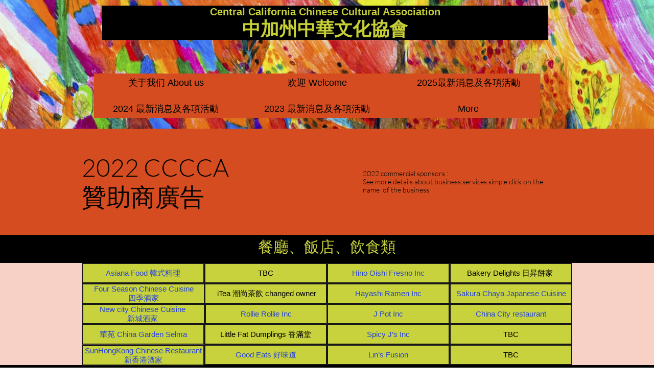

--- FILE ---
content_type: text/html
request_url: https://www.ccccafresno.org/2022-cccca-%E8%B4%8A%E5%8A%A9%E5%95%86%E5%BB%A3%E5%91%8A
body_size: 17907
content:
<!DOCTYPE html PUBLIC "-//W3C//DTD XHTML 1.0 Transitional//EN" "http://www.w3.org/TR/xhtml1/DTD/xhtml1-transitional.dtd">
<html xmlns="http://www.w3.org/1999/xhtml">
<head>
<title>2022 CCCCA 贊助商廣告</title>
<meta http-equiv="Content-Type" content="text/html; charset=utf-8"/>
<meta http-equiv="X-UA-Compatible" content="IE=edge">
<meta name="SKYPE_TOOLBAR" content="SKYPE_TOOLBAR_PARSER_COMPATIBLE"/>
<meta name="HandheldFriendly" content="True" />
<meta name="MobileOptimized" content="1024" />
<meta name="viewport" content="width=1024" /> 
<meta name="twitter:card" content="summary"/>
<meta property="og:image" content="https://storage.googleapis.com/wzsitethumbnails/site-47212673/800x500.jpg"/>
<meta property="og:image:width" content="800"/>
<meta property="og:image:height" content="500"/>

<script async="" src="https://www.googletagmanager.com/gtag/js?id=UA-112022294-1"></script>
<script type="text/javascript">
window.dataLayer=window.dataLayer||[];function gtag(){window.dataLayer.push(arguments);}
gtag('js',new Date());gtag('config', 'UA-112022294-1')
</script>

<script type="text/javascript">
var _fc;window.getInsights=function(a,b){_fc||(_fc=a,a=null),window.AMInsights?(_fc&&(_fc(window.AMInsights),_fc=null),a&&a(window.AMInsights)):(b=b||25,setTimeout(function(){window.getInsights(a,2*b)},b))};
</script>
<script type="text/javascript" src="https://149B4.wpc.azureedge.net/80149B4/insights/t.js?brand=SiteBuilder&v=g-202410240710355259" async></script>
<script type="text/javascript">
window.getInsights(function(insights){insights.init('27f796ec-7f31-471e-ac2f-41cf527112f1');});
</script>

<link rel='stylesheet' type='text/css' href='https://components.mywebsitebuilder.com/g-202410240710355259/viewer-sitebuilder/viewer.css'/>

<script type='text/javascript'>
var PageData = {"baseAddress":"www.ccccafresno.org","ServicesBasePath":"","isTablet":false,"siteSettings":{"analyticsTrackingId":"\"UA-112022294-1\"","doneFirstPublish":"true","enableColumnsGrid":"false","isFirstMobileUse":"true","mobileIsDeactivated":"true","showAlwaysColumnsGrid":"false"},"defaultAjaxPageID":"id1635312146371","PageNotFound":false};
var Global = {"FacebookAppID":null,"IsMobileView":false,"IsTabletView":false,"IsMobileClient":false,"CloudflareOptions":6,"SiteID":47212673};
var SiteInformation = {"groupId":47212673,"isPublished":false,"limitations":{"video":{"limitation":{"isLimited":true},"dialog":{"isDiscount":false}},"pages":{"limitation":{"isLimited":true},"dialog":{"isDiscount":false}},"ecommerce":{"limitation":{"isLimited":true},"dialog":{"isDiscount":false}},"publish":{"limitation":{"isLimited":true},"dialog":{"isDiscount":false}},"stats":{"limitation":{"isLimited":false},"dialog":{"isDiscount":false}},"storage":{"limitation":{"isLimited":true},"dialog":{"isDiscount":false}},"file":{"limitation":{"isLimited":true},"dialog":{"isDiscount":false}},"premium":{"limitation":{"isLimited":false},"dialog":{"isDiscount":false}},"mobile":{"limitation":{"isLimited":true},"dialog":{"isDiscount":false}},"newSites":{"limitation":{"isLimited":true},"dialog":{"isDiscount":false}},"favicon":{"limitation":{"isLimited":true},"dialog":{"isDiscount":false}},"embedded":{"limitation":{"isLimited":true},"dialog":{"isDiscount":false}},"bannerFeature":{"limitation":{"isLimited":false},"dialog":{"isDiscount":false},"iframeUrl":"https://components.mywebsitebuilder.com/sitebuilder/freebanner.html","iframeHeight":"66px"},"history":{"limitation":{"isLimited":true},"dialog":{"isDiscount":false}},"posts":{"limitation":{"isLimited":true},"dialog":{"isDiscount":false}},"hdvideo":{"limitation":{"isLimited":true},"dialog":{"isDiscount":false}},"totalPages":{"limitation":{"isLimited":true},"dialog":{"isDiscount":false}},"advancedStats":{"limitation":{"isLimited":false},"dialog":{"isDiscount":false}},"form":{"limitation":{"isLimited":true},"dialog":{"isDiscount":false}}},"isPremium":true,"isSaved":false,"siteType":0,"isTemplate":false,"baseVersion":"86078313","isFirstSiteVersion":false,"hasSites":false,"storeInformation":{},"appMarketInformation":{}};
var Settings = {"UserStorageUrlsMap":{"2":"https://wzukusers.blob.core.windows.net/user-{0}/","6":"https://storage.googleapis.com/wzukusers/user-{0}/","61":"https://storage.googleapis.com/wzukusers/user-{0}/","100":"https://storage.googleapis.com/te-hosted-sites/user-{0}/","105":"https://storage.googleapis.com/te-sitey-sites/user-{0}/","103":"https://storage.googleapis.com/te-websitebuilder-sites/user-{0}/","102":"https://storage.googleapis.com/te-sitelio-sites/user-{0}/","106":"https://storage.googleapis.com/te-sitebuilder-sites/user-{0}/"},"WebzaiStorageUrlsMap":{"2":"https://wzuk.blob.core.windows.net/assets/","6":"https://storage.googleapis.com/wzuk/assets/","61":"https://storage.googleapis.com/wzuk/assets/"},"InsightsTrackerUrl":"https://149B4.wpc.azureedge.net/80149B4/insights","GoogleMapsApiKey":"AIzaSyB0Y_Se6ML5I_sabSoSyMg004wY1XUoBaY","RecaptchaSiteKey":"6LeezEMUAAAAABxJKN1gbtMmzRN6C2CfFD1E6r0U","StaticContentUrl":"https://webzaidev.blob.core.windows.net/","ServiceAddress":"https://editor.sitebuilder.com/","ApplicationRoot":"https://components.mywebsitebuilder.com/g-202410240710355259","Brand":6,"ApplicationDomain":"sitebuilder.com","YoutubeApiKey":"","InstagramClientId":"483843269120637","AppsIframeRoot":"https://components.mywebsitebuilder.com","AppVersion":"g-202410240710355259","DevelopmentMode":"","ServiceEndpoints":{"Store":{"EmbedApi":"https://embed.sitebuilder.com/dist/src/","PublicApi":"https://store-api.sitebuilder.com/v1/"},"Storage":null},"ImageProxy":"https://images.builderservices.io/s/?","DataProxy":"https://data.mywebsitebuilder.com","IsApiPartner":false,"BrandName":"SiteBuilder","RaygunSettings":null,"FreeBannerUrl":"https://components.mywebsitebuilder.com/sitebuilder/freebanner.html"};

</script>
<script src='https://components.mywebsitebuilder.com/g-202410240710355259/viewer/viewer.js' type='text/javascript'></script>

<script src='https://storage.googleapis.com/te-sitebuilder-sites/user-31279000/sites/47212673/5a3ae4408db80H6Dq0xU/6e41f87a1142483bb7b2f3b6b30f85d2.js?1742022302' type='text/javascript'></script>
<script src='https://storage.googleapis.com/te-sitebuilder-sites/user-31279000/sites/47212673/5a3ae4408db80H6Dq0xU/5bbee0e12c8e4abba9b36d076185f9ac.js?1742022302' type='text/javascript'></script>
<script src='https://storage.googleapis.com/te-sitebuilder-sites/user-31279000/sites/47212673/5a3ae4408db80H6Dq0xU/a9322bcda0a8492193c14339aef58b4d.js?1742022302' type='text/javascript'></script>
<script type='text/javascript'>
var SiteFilesMap = {"page-1417113244034":"https://storage.googleapis.com/te-sitebuilder-sites/user-31279000/sites/47212673/5a3ae4408db80H6Dq0xU/8b7490dbf6024e21a843aa3fbcd7d2b2.js","page-1417694568812":"https://storage.googleapis.com/te-sitebuilder-sites/user-31279000/sites/47212673/5a3ae4408db80H6Dq0xU/1150af8e66664578a62abbdab8d2d521.js","page-1418138561750":"https://storage.googleapis.com/te-sitebuilder-sites/user-31279000/sites/47212673/5a3ae4408db80H6Dq0xU/0a84c5f7113245ddbbd8a610553666c2.js","page-1418138562174":"https://storage.googleapis.com/te-sitebuilder-sites/user-31279000/sites/47212673/5a3ae4408db80H6Dq0xU/882266a5dc4e419bbd36885f819375df.js","page-1418138563521":"https://storage.googleapis.com/te-sitebuilder-sites/user-31279000/sites/47212673/5a3ae4408db80H6Dq0xU/ef17af2991b74706b039ed5d796257ad.js","page-id1513837369916":"https://storage.googleapis.com/te-sitebuilder-sites/user-31279000/sites/47212673/5a3ae4408db80H6Dq0xU/q1SbpfmSazev19hNw6Fo.js","page-id1513844896598":"https://storage.googleapis.com/te-sitebuilder-sites/user-31279000/sites/47212673/5a3ae4408db80H6Dq0xU/q497bVxivkmE2nyAimgX.js","page-id1513979044000":"https://storage.googleapis.com/te-sitebuilder-sites/user-31279000/sites/47212673/5a3ae4408db80H6Dq0xU/b3BqdhONdfqgAiz2iqAf.js","page-id1513982225540":"https://storage.googleapis.com/te-sitebuilder-sites/user-31279000/sites/47212673/5a3ae4408db80H6Dq0xU/OV5bh8bCN1bLu5d6hEL8.js","page-id1513986862648":"https://storage.googleapis.com/te-sitebuilder-sites/user-31279000/sites/47212673/5a3ae4408db80H6Dq0xU/ODeQnSi3DuIWkXsOd8DV.js","page-id1513988190204":"https://storage.googleapis.com/te-sitebuilder-sites/user-31279000/sites/47212673/5a3ae4408db80H6Dq0xU/mnh7LWNtOl7qoonPeIy6.js","page-id1513988757830":"https://storage.googleapis.com/te-sitebuilder-sites/user-31279000/sites/47212673/5a3ae4408db80H6Dq0xU/d0179c140ca245999a34fefd4260618c.js","page-id1513989234633":"https://storage.googleapis.com/te-sitebuilder-sites/user-31279000/sites/47212673/5a3ae4408db80H6Dq0xU/glSxHvgjfwTXiuUuKE6e.js","page-id1513991046097":"https://storage.googleapis.com/te-sitebuilder-sites/user-31279000/sites/47212673/5a3ae4408db80H6Dq0xU/4cad6dde6d954a62a8728688ec4b947b.js","page-id1513991762430":"https://storage.googleapis.com/te-sitebuilder-sites/user-31279000/sites/47212673/5a3ae4408db80H6Dq0xU/IHml6ghXocvz4w7J1s4U.js","page-id1513992582178":"https://storage.googleapis.com/te-sitebuilder-sites/user-31279000/sites/47212673/5a3ae4408db80H6Dq0xU/662bd5ee78eb49ff9f912d8e9fd789a7.js","page-id1513992910302":"https://storage.googleapis.com/te-sitebuilder-sites/user-31279000/sites/47212673/5a3ae4408db80H6Dq0xU/3hUzu80PLWVyDagKSyp5.js","page-id1513993878846":"https://storage.googleapis.com/te-sitebuilder-sites/user-31279000/sites/47212673/5a3ae4408db80H6Dq0xU/0HDP27xwQOiNia9oES9Z.js","page-id1513994427882":"https://storage.googleapis.com/te-sitebuilder-sites/user-31279000/sites/47212673/5a3ae4408db80H6Dq0xU/b6b9e614148f49b6a41a16e7748c1e95.js","page-id1514015504465":"https://storage.googleapis.com/te-sitebuilder-sites/user-31279000/sites/47212673/5a3ae4408db80H6Dq0xU/qSsrN2WuPOyf7ak29XV2.js","page-id1514015958954":"https://storage.googleapis.com/te-sitebuilder-sites/user-31279000/sites/47212673/5a3ae4408db80H6Dq0xU/839bbdce65564f3fb21e6de5a7c24d6b.js","page-id1514016322215":"https://storage.googleapis.com/te-sitebuilder-sites/user-31279000/sites/47212673/5a3ae4408db80H6Dq0xU/BIIeCd9nAcTsWx1mSvS9.js","page-id1514050779939":"https://storage.googleapis.com/te-sitebuilder-sites/user-31279000/sites/47212673/5a3ae4408db80H6Dq0xU/ePzItIWJPj556xjZI56V.js","page-id1514062880144":"https://storage.googleapis.com/te-sitebuilder-sites/user-31279000/sites/47212673/5a3ae4408db80H6Dq0xU/6GrcqzPTGCJeGwxwr9kY.js","page-id1514077891826":"https://storage.googleapis.com/te-sitebuilder-sites/user-31279000/sites/47212673/5a3ae4408db80H6Dq0xU/UWQvOr4C0auqW7JZxDAd.js","page-id1514078409305":"https://storage.googleapis.com/te-sitebuilder-sites/user-31279000/sites/47212673/5a3ae4408db80H6Dq0xU/5vnjv65zLT6WZEwd3X4f.js","page-id1514078983017":"https://storage.googleapis.com/te-sitebuilder-sites/user-31279000/sites/47212673/5a3ae4408db80H6Dq0xU/Mu7wVnySXz7lwfr6gvq5.js","page-id1514079380679":"https://storage.googleapis.com/te-sitebuilder-sites/user-31279000/sites/47212673/5a3ae4408db80H6Dq0xU/ykaqXeoUdxfN3i3c2EGS.js","page-id1514080048248":"https://storage.googleapis.com/te-sitebuilder-sites/user-31279000/sites/47212673/5a3ae4408db80H6Dq0xU/ynIToxSSVqs6Z5tUVyGK.js","page-id1514092580315":"https://storage.googleapis.com/te-sitebuilder-sites/user-31279000/sites/47212673/5a3ae4408db80H6Dq0xU/aRyInl5zUiaWmr7JTq4G.js","page-id1514092770313":"https://storage.googleapis.com/te-sitebuilder-sites/user-31279000/sites/47212673/5a3ae4408db80H6Dq0xU/Bk3ZdkhLUlQ5coNAKSaF.js","page-id1514093271093":"https://storage.googleapis.com/te-sitebuilder-sites/user-31279000/sites/47212673/5a3ae4408db80H6Dq0xU/VmKKAQNgKIoO7xhsM8lz.js","page-id1514093624141":"https://storage.googleapis.com/te-sitebuilder-sites/user-31279000/sites/47212673/5a3ae4408db80H6Dq0xU/ykBrPXTwmwCERie5p8fc.js","page-id1514093942377":"https://storage.googleapis.com/te-sitebuilder-sites/user-31279000/sites/47212673/5a3ae4408db80H6Dq0xU/1b9c6425796143299d06b30f663d7093.js","page-id1514094382245":"https://storage.googleapis.com/te-sitebuilder-sites/user-31279000/sites/47212673/5a3ae4408db80H6Dq0xU/Ht24Z2KQilWmQoqlBN5e.js","page-id1514101807805":"https://storage.googleapis.com/te-sitebuilder-sites/user-31279000/sites/47212673/5a3ae4408db80H6Dq0xU/PxTl5AfvDc1uIyl0SG5E.js","page-id1514102615147":"https://storage.googleapis.com/te-sitebuilder-sites/user-31279000/sites/47212673/5a3ae4408db80H6Dq0xU/0hUKakVHiqNgYovJkGKK.js","page-id1514103244472":"https://storage.googleapis.com/te-sitebuilder-sites/user-31279000/sites/47212673/5a3ae4408db80H6Dq0xU/2wYIs8SmmYYWBDr4gEOO.js","page-id1514103606273":"https://storage.googleapis.com/te-sitebuilder-sites/user-31279000/sites/47212673/5a3ae4408db80H6Dq0xU/bd59e0d09e3a48ab8ed587b85e4c18e3.js","page-id1514103927490":"https://storage.googleapis.com/te-sitebuilder-sites/user-31279000/sites/47212673/5a3ae4408db80H6Dq0xU/PXhwHd20FLUQTj7JI29e.js","page-id1514104537466":"https://storage.googleapis.com/te-sitebuilder-sites/user-31279000/sites/47212673/5a3ae4408db80H6Dq0xU/7edf11b341ad4f7a812dcd9e442f0366.js","page-id1514105690571":"https://storage.googleapis.com/te-sitebuilder-sites/user-31279000/sites/47212673/5a3ae4408db80H6Dq0xU/pjpb1oqml5xtOudNtYMa.js","page-id1514338153882":"https://storage.googleapis.com/te-sitebuilder-sites/user-31279000/sites/47212673/5a3ae4408db80H6Dq0xU/DSXbUJdPcPjkaCoBJAyG.js","page-id1514338851671":"https://storage.googleapis.com/te-sitebuilder-sites/user-31279000/sites/47212673/5a3ae4408db80H6Dq0xU/UraSyWwhwCf0fkKpq0Mu.js","page-id1514339144689":"https://storage.googleapis.com/te-sitebuilder-sites/user-31279000/sites/47212673/5a3ae4408db80H6Dq0xU/EYOMNGxKMWdvRU2KtCFH.js","page-id1514339529825":"https://storage.googleapis.com/te-sitebuilder-sites/user-31279000/sites/47212673/5a3ae4408db80H6Dq0xU/aHW2iqT1jfdX1TqRcRYt.js","page-id1514340099894":"https://storage.googleapis.com/te-sitebuilder-sites/user-31279000/sites/47212673/5a3ae4408db80H6Dq0xU/j20U9PhBPfEIv7rBcKv5.js","page-id1514340942765":"https://storage.googleapis.com/te-sitebuilder-sites/user-31279000/sites/47212673/5a3ae4408db80H6Dq0xU/LYKIjeaLOG15E2aKvv11.js","page-id1514341385462":"https://storage.googleapis.com/te-sitebuilder-sites/user-31279000/sites/47212673/5a3ae4408db80H6Dq0xU/tnEsT3AkZpXulelCfXJR.js","page-id1514341745581":"https://storage.googleapis.com/te-sitebuilder-sites/user-31279000/sites/47212673/5a3ae4408db80H6Dq0xU/AEeZXiKN9skGAj8lvooc.js","page-id1514342198594":"https://storage.googleapis.com/te-sitebuilder-sites/user-31279000/sites/47212673/5a3ae4408db80H6Dq0xU/mlkeQw3wifYMG1nJVt0x.js","page-id1514404326395":"https://storage.googleapis.com/te-sitebuilder-sites/user-31279000/sites/47212673/5a3ae4408db80H6Dq0xU/d14d900f65e1455885e50b5d765a7241.js","page-id1514404678079":"https://storage.googleapis.com/te-sitebuilder-sites/user-31279000/sites/47212673/5a3ae4408db80H6Dq0xU/raQ1a9aui8p8uL0SEw6z.js","page-id1515984179266":"https://storage.googleapis.com/te-sitebuilder-sites/user-31279000/sites/47212673/5a3ae4408db80H6Dq0xU/I46RgoB7K0tc0id09RF3.js","page-id1519719324233":"https://storage.googleapis.com/te-sitebuilder-sites/user-31279000/sites/47212673/5a3ae4408db80H6Dq0xU/4j0yT3aLgZBG279jNm1T.js","page-id1549573577762":"https://storage.googleapis.com/te-sitebuilder-sites/user-31279000/sites/47212673/5a3ae4408db80H6Dq0xU/4982fa4ebde44b57800b554f4ec76073.js","page-id1580284894263":"https://storage.googleapis.com/te-sitebuilder-sites/user-31279000/sites/47212673/5a3ae4408db80H6Dq0xU/6313e9ba4c094d0283c81458cde93514.js","page-id1587437055958":"https://storage.googleapis.com/te-sitebuilder-sites/user-31279000/sites/47212673/5a3ae4408db80H6Dq0xU/48b0d77331c246eeaa78f89cc45ecb02.js","page-id1587438431216":"https://storage.googleapis.com/te-sitebuilder-sites/user-31279000/sites/47212673/5a3ae4408db80H6Dq0xU/eeb5db4ad63a4656b1841fd8961a3687.js","page-id1587438989836":"https://storage.googleapis.com/te-sitebuilder-sites/user-31279000/sites/47212673/5a3ae4408db80H6Dq0xU/07b9896fc89d4e168df3db5ad31da28e.js","page-id1587450488119":"https://storage.googleapis.com/te-sitebuilder-sites/user-31279000/sites/47212673/5a3ae4408db80H6Dq0xU/f27e4acb52dc443ea1aec0aab3ca6002.js","page-id1587450763645":"https://storage.googleapis.com/te-sitebuilder-sites/user-31279000/sites/47212673/5a3ae4408db80H6Dq0xU/543d302cace7494caf425403201f6a5d.js","page-id1587451039141":"https://storage.googleapis.com/te-sitebuilder-sites/user-31279000/sites/47212673/5a3ae4408db80H6Dq0xU/5ae9aad2a9b54651a63aa4989f21aca5.js","page-id1587451267830":"https://storage.googleapis.com/te-sitebuilder-sites/user-31279000/sites/47212673/5a3ae4408db80H6Dq0xU/3df1155511a04ca6926b64ef9ed84e4b.js","page-id1587451638399":"https://storage.googleapis.com/te-sitebuilder-sites/user-31279000/sites/47212673/5a3ae4408db80H6Dq0xU/449f86d462a34cb49f2ca0a011a6d4bd.js","page-id1587451775935":"https://storage.googleapis.com/te-sitebuilder-sites/user-31279000/sites/47212673/5a3ae4408db80H6Dq0xU/54dbfe7ad693414da14abbd3e51913e2.js","page-id1587452036665":"https://storage.googleapis.com/te-sitebuilder-sites/user-31279000/sites/47212673/5a3ae4408db80H6Dq0xU/4fc96b56743542438d01cf96e44650b3.js","page-id1587452189490":"https://storage.googleapis.com/te-sitebuilder-sites/user-31279000/sites/47212673/5a3ae4408db80H6Dq0xU/40df062255fd4ee483eb49d32859c522.js","page-id1587452416462":"https://storage.googleapis.com/te-sitebuilder-sites/user-31279000/sites/47212673/5a3ae4408db80H6Dq0xU/730834507cfa4b6281e6addb0edc588e.js","page-id1587452564498":"https://storage.googleapis.com/te-sitebuilder-sites/user-31279000/sites/47212673/5a3ae4408db80H6Dq0xU/5de251aa111a4a35b24b886b0f1fb52b.js","page-id1587452750986":"https://storage.googleapis.com/te-sitebuilder-sites/user-31279000/sites/47212673/5a3ae4408db80H6Dq0xU/fba04d86e7ca418898bade96b4f665cc.js","page-id1587452897765":"https://storage.googleapis.com/te-sitebuilder-sites/user-31279000/sites/47212673/5a3ae4408db80H6Dq0xU/57fb2932b0fd47bab5d5b54dbd860acd.js","page-id1587453063026":"https://storage.googleapis.com/te-sitebuilder-sites/user-31279000/sites/47212673/5a3ae4408db80H6Dq0xU/3b02f476da444dce80523b93e65fd192.js","page-id1587453161960":"https://storage.googleapis.com/te-sitebuilder-sites/user-31279000/sites/47212673/5a3ae4408db80H6Dq0xU/a06432612b7e4133af02053e50b0c86e.js","page-id1587453360294":"https://storage.googleapis.com/te-sitebuilder-sites/user-31279000/sites/47212673/5a3ae4408db80H6Dq0xU/429723e7a90f40dd85f5c3a9c6cc04a7.js","page-id1587453579152":"https://storage.googleapis.com/te-sitebuilder-sites/user-31279000/sites/47212673/5a3ae4408db80H6Dq0xU/45c23f904e774432b895bc49611041d8.js","page-id1587453742000":"https://storage.googleapis.com/te-sitebuilder-sites/user-31279000/sites/47212673/5a3ae4408db80H6Dq0xU/9b391872701a49bcb437d13f9ba4b2d5.js","page-id1587453901462":"https://storage.googleapis.com/te-sitebuilder-sites/user-31279000/sites/47212673/5a3ae4408db80H6Dq0xU/6bd6d7c3eb5f4e7fb1a13e18b9049c3a.js","page-id1587454083844":"https://storage.googleapis.com/te-sitebuilder-sites/user-31279000/sites/47212673/5a3ae4408db80H6Dq0xU/8ec2786ff6324056b7565a211ab3c097.js","page-id1587454251029":"https://storage.googleapis.com/te-sitebuilder-sites/user-31279000/sites/47212673/5a3ae4408db80H6Dq0xU/ba86beada3844fd2af45a32a2909c968.js","page-id1587454410866":"https://storage.googleapis.com/te-sitebuilder-sites/user-31279000/sites/47212673/5a3ae4408db80H6Dq0xU/d3074493f4eb4420baeb6c94d47e8f88.js","page-id1587454512329":"https://storage.googleapis.com/te-sitebuilder-sites/user-31279000/sites/47212673/5a3ae4408db80H6Dq0xU/7b6fa06ce25a4d3ba44202fc04e5890d.js","page-id1587454670583":"https://storage.googleapis.com/te-sitebuilder-sites/user-31279000/sites/47212673/5a3ae4408db80H6Dq0xU/94f6cd5414e2464192cf63d80c1141c1.js","page-id1587536985653":"https://storage.googleapis.com/te-sitebuilder-sites/user-31279000/sites/47212673/5a3ae4408db80H6Dq0xU/1c9b65600c0147c79c123613f50c3811.js","page-id1587537260316":"https://storage.googleapis.com/te-sitebuilder-sites/user-31279000/sites/47212673/5a3ae4408db80H6Dq0xU/ccbfa49abbda4458a780aa2c954b203e.js","page-id1587537542819":"https://storage.googleapis.com/te-sitebuilder-sites/user-31279000/sites/47212673/5a3ae4408db80H6Dq0xU/62ab75279d6f4a9ba1cfe601b7351feb.js","page-id1587537861770":"https://storage.googleapis.com/te-sitebuilder-sites/user-31279000/sites/47212673/5a3ae4408db80H6Dq0xU/488d7c16dba34b6fbfa1de0f82fc4c63.js","page-id1587538082166":"https://storage.googleapis.com/te-sitebuilder-sites/user-31279000/sites/47212673/5a3ae4408db80H6Dq0xU/7c9e8cce395b4972bd7fba10c1dffe4f.js","page-id1587538279107":"https://storage.googleapis.com/te-sitebuilder-sites/user-31279000/sites/47212673/5a3ae4408db80H6Dq0xU/a81752b57666492c848636ee5e8b85fe.js","page-id1587538494898":"https://storage.googleapis.com/te-sitebuilder-sites/user-31279000/sites/47212673/5a3ae4408db80H6Dq0xU/e231aab2cdd74fb3a70c6654bf89014c.js","page-id1587538697348":"https://storage.googleapis.com/te-sitebuilder-sites/user-31279000/sites/47212673/5a3ae4408db80H6Dq0xU/a0faa94353d545b784e9a25c922aecdf.js","page-id1587538897496":"https://storage.googleapis.com/te-sitebuilder-sites/user-31279000/sites/47212673/5a3ae4408db80H6Dq0xU/6aca648e638043988f9611e3390e94ac.js","page-id1587539324213":"https://storage.googleapis.com/te-sitebuilder-sites/user-31279000/sites/47212673/5a3ae4408db80H6Dq0xU/fa2c8f0f84ab433eb3e3d3298888541b.js","page-id1587539506264":"https://storage.googleapis.com/te-sitebuilder-sites/user-31279000/sites/47212673/5a3ae4408db80H6Dq0xU/ad936a759e7d42409318b19b07d16d87.js","page-id1587539773387":"https://storage.googleapis.com/te-sitebuilder-sites/user-31279000/sites/47212673/5a3ae4408db80H6Dq0xU/fbc00625a718466aae692e57c650c5b2.js","page-id1587539909267":"https://storage.googleapis.com/te-sitebuilder-sites/user-31279000/sites/47212673/5a3ae4408db80H6Dq0xU/13eb40a5326547baa61bec698d40523b.js","page-id1587540061542":"https://storage.googleapis.com/te-sitebuilder-sites/user-31279000/sites/47212673/5a3ae4408db80H6Dq0xU/fe1bc76192404bd2a5496bb00b1fb1ee.js","page-id1587540368343":"https://storage.googleapis.com/te-sitebuilder-sites/user-31279000/sites/47212673/5a3ae4408db80H6Dq0xU/03cd7701098f4e89886b6f7ffd687105.js","page-id1587540609034":"https://storage.googleapis.com/te-sitebuilder-sites/user-31279000/sites/47212673/5a3ae4408db80H6Dq0xU/7815507928ec43b2b268d46362c06f4c.js","page-id1587540778773":"https://storage.googleapis.com/te-sitebuilder-sites/user-31279000/sites/47212673/5a3ae4408db80H6Dq0xU/99539e471fe9491fa08cba2327dbb581.js","page-id1587540919883":"https://storage.googleapis.com/te-sitebuilder-sites/user-31279000/sites/47212673/5a3ae4408db80H6Dq0xU/8049c09bcd9e4869a91787e0e5279eed.js","page-id1587541075295":"https://storage.googleapis.com/te-sitebuilder-sites/user-31279000/sites/47212673/5a3ae4408db80H6Dq0xU/b23c52489a2047068eea4333628f8176.js","page-id1587541315658":"https://storage.googleapis.com/te-sitebuilder-sites/user-31279000/sites/47212673/5a3ae4408db80H6Dq0xU/ddf84c9481254826869f01dcc141d645.js","page-id1587541517502":"https://storage.googleapis.com/te-sitebuilder-sites/user-31279000/sites/47212673/5a3ae4408db80H6Dq0xU/af53494a3964440483df0c5456adba4e.js","page-id1587541682860":"https://storage.googleapis.com/te-sitebuilder-sites/user-31279000/sites/47212673/5a3ae4408db80H6Dq0xU/2f0f0c54fa254766af6868d00c43fb1f.js","page-id1587541778126":"https://storage.googleapis.com/te-sitebuilder-sites/user-31279000/sites/47212673/5a3ae4408db80H6Dq0xU/cc52350bfc3748078d917f40f06b70b8.js","page-id1587541889336":"https://storage.googleapis.com/te-sitebuilder-sites/user-31279000/sites/47212673/5a3ae4408db80H6Dq0xU/579e6d4c9bec481881975194332a704f.js","page-id1587541983802":"https://storage.googleapis.com/te-sitebuilder-sites/user-31279000/sites/47212673/5a3ae4408db80H6Dq0xU/04dce8ca09324a5f80c8971b63018663.js","page-id1587542083613":"https://storage.googleapis.com/te-sitebuilder-sites/user-31279000/sites/47212673/5a3ae4408db80H6Dq0xU/260dc2a7acea4fa5badfecde35ab05ae.js","page-id1587545063148":"https://storage.googleapis.com/te-sitebuilder-sites/user-31279000/sites/47212673/5a3ae4408db80H6Dq0xU/d19a8f67145f481c8afa7243dcecc8da.js","page-id1587587651481":"https://storage.googleapis.com/te-sitebuilder-sites/user-31279000/sites/47212673/5a3ae4408db80H6Dq0xU/6a615055cf4b489dbddbfc9559482772.js","page-id1587589538058":"https://storage.googleapis.com/te-sitebuilder-sites/user-31279000/sites/47212673/5a3ae4408db80H6Dq0xU/ea8cac341ebe45d1b7797124b638ed4a.js","page-id1587589798371":"https://storage.googleapis.com/te-sitebuilder-sites/user-31279000/sites/47212673/5a3ae4408db80H6Dq0xU/26110835dac848f2bbe510b83e27e851.js","page-id1587590545480":"https://storage.googleapis.com/te-sitebuilder-sites/user-31279000/sites/47212673/5a3ae4408db80H6Dq0xU/7ed8b7ed41d64c7081f26faa7485fa97.js","page-id1602398094155":"https://storage.googleapis.com/te-sitebuilder-sites/user-31279000/sites/47212673/5a3ae4408db80H6Dq0xU/269f24521fdf45dc800895f4d74d8a9f.js","page-id1602637972685":"https://storage.googleapis.com/te-sitebuilder-sites/user-31279000/sites/47212673/5a3ae4408db80H6Dq0xU/da26c7d371974c82922e6e0521a8659f.js","page-id1603243735324":"https://storage.googleapis.com/te-sitebuilder-sites/user-31279000/sites/47212673/5a3ae4408db80H6Dq0xU/b9288e5f55d547fdbb0fd4418cdf14e0.js","page-id1603434684084":"https://storage.googleapis.com/te-sitebuilder-sites/user-31279000/sites/47212673/5a3ae4408db80H6Dq0xU/27d3a0116b944c788b4120b09dbb1f07.js","page-id1604892840004":"https://storage.googleapis.com/te-sitebuilder-sites/user-31279000/sites/47212673/5a3ae4408db80H6Dq0xU/2aeac321218d4f58b9882436ee1014ca.js","page-id1605006757847":"https://storage.googleapis.com/te-sitebuilder-sites/user-31279000/sites/47212673/5a3ae4408db80H6Dq0xU/2cd3916820424265b3e1324ba4506eb7.js","page-id1605050187827":"https://storage.googleapis.com/te-sitebuilder-sites/user-31279000/sites/47212673/5a3ae4408db80H6Dq0xU/e68ce9392edd4c1d8b1a18ed2baccf35.js","page-id1606022965847":"https://storage.googleapis.com/te-sitebuilder-sites/user-31279000/sites/47212673/5a3ae4408db80H6Dq0xU/d26d068a4af041179e1d06343ebd5dee.js","page-id1606177967830":"https://storage.googleapis.com/te-sitebuilder-sites/user-31279000/sites/47212673/5a3ae4408db80H6Dq0xU/2f7a810746324ec99069fbe7f989af95.js","page-id1606179035966":"https://storage.googleapis.com/te-sitebuilder-sites/user-31279000/sites/47212673/5a3ae4408db80H6Dq0xU/0c79209fc23b46e4ad8b4ab68ac15861.js","page-id1607334547732":"https://storage.googleapis.com/te-sitebuilder-sites/user-31279000/sites/47212673/5a3ae4408db80H6Dq0xU/8ac5dff4f1734f93a702c2229536c7d9.js","page-id1607903151520":"https://storage.googleapis.com/te-sitebuilder-sites/user-31279000/sites/47212673/5a3ae4408db80H6Dq0xU/11de3d4f757e45c7b814987d1f067701.js","page-id1608704347695":"https://storage.googleapis.com/te-sitebuilder-sites/user-31279000/sites/47212673/5a3ae4408db80H6Dq0xU/c8fb79d861f949cfac94620a2fade16b.js","page-id1609483320353":"https://storage.googleapis.com/te-sitebuilder-sites/user-31279000/sites/47212673/5a3ae4408db80H6Dq0xU/528c5dcc0a6e425c8ef896cb2e120c35.js","page-id1609483903211":"https://storage.googleapis.com/te-sitebuilder-sites/user-31279000/sites/47212673/5a3ae4408db80H6Dq0xU/58d2c98019a54caabf65c00c91a2f6b7.js","page-id1609568078624":"https://storage.googleapis.com/te-sitebuilder-sites/user-31279000/sites/47212673/5a3ae4408db80H6Dq0xU/337542e11d494c82a018020412aafb32.js","page-id1609568341080":"https://storage.googleapis.com/te-sitebuilder-sites/user-31279000/sites/47212673/5a3ae4408db80H6Dq0xU/9f3b790eb84649adb01127d12abec9f6.js","page-id1609568708028":"https://storage.googleapis.com/te-sitebuilder-sites/user-31279000/sites/47212673/5a3ae4408db80H6Dq0xU/5877f515590b43209f51979c27424c42.js","page-id1609568796352":"https://storage.googleapis.com/te-sitebuilder-sites/user-31279000/sites/47212673/5a3ae4408db80H6Dq0xU/2b2845794eda4c27810ccd22d564f65f.js","page-id1609568881119":"https://storage.googleapis.com/te-sitebuilder-sites/user-31279000/sites/47212673/5a3ae4408db80H6Dq0xU/da6b5b0f3b29469493aa2aaace1a1e0b.js","page-id1609568934896":"https://storage.googleapis.com/te-sitebuilder-sites/user-31279000/sites/47212673/5a3ae4408db80H6Dq0xU/4ac86527602345f3888ef417e128cf28.js","page-id1609630307148":"https://storage.googleapis.com/te-sitebuilder-sites/user-31279000/sites/47212673/5a3ae4408db80H6Dq0xU/80bc753e866142a2a1acc3fcadd636fa.js","page-id1610417146510":"https://storage.googleapis.com/te-sitebuilder-sites/user-31279000/sites/47212673/5a3ae4408db80H6Dq0xU/890623102c624e1ea12f2613165d9a3e.js","page-id1612676603199":"https://storage.googleapis.com/te-sitebuilder-sites/user-31279000/sites/47212673/5a3ae4408db80H6Dq0xU/49fcf8ef616e429087fa3a02e5ccc62c.js","page-id1620857909380":"https://storage.googleapis.com/te-sitebuilder-sites/user-31279000/sites/47212673/5a3ae4408db80H6Dq0xU/55fa7865982b46bfa436acf7b7011332.js","page-id1621141844247":"https://storage.googleapis.com/te-sitebuilder-sites/user-31279000/sites/47212673/5a3ae4408db80H6Dq0xU/1cc6917fad544eacb6f54313a1a6f8d8.js","page-id1621304642075":"https://storage.googleapis.com/te-sitebuilder-sites/user-31279000/sites/47212673/5a3ae4408db80H6Dq0xU/8176e684b62a406ba54f616c2a045b1f.js","page-id1624474931738":"https://storage.googleapis.com/te-sitebuilder-sites/user-31279000/sites/47212673/5a3ae4408db80H6Dq0xU/ddfa5b7ac13a4330bc78f852c155dfa3.js","page-id1635312146371":"https://storage.googleapis.com/te-sitebuilder-sites/user-31279000/sites/47212673/5a3ae4408db80H6Dq0xU/5bbee0e12c8e4abba9b36d076185f9ac.js","page-id1637805720385":"https://storage.googleapis.com/te-sitebuilder-sites/user-31279000/sites/47212673/5a3ae4408db80H6Dq0xU/8c6f8c03ec07410da676deba6cb6462c.js","page-id1638490539497":"https://storage.googleapis.com/te-sitebuilder-sites/user-31279000/sites/47212673/5a3ae4408db80H6Dq0xU/3c004f8ed0834b9baeadd3750cd9cf98.js","page-id1638821175787":"https://storage.googleapis.com/te-sitebuilder-sites/user-31279000/sites/47212673/5a3ae4408db80H6Dq0xU/bd8dfb465c1f4da5b1ac78cc950ec5d5.js","page-id1638821734425":"https://storage.googleapis.com/te-sitebuilder-sites/user-31279000/sites/47212673/5a3ae4408db80H6Dq0xU/57624165341544fc9564cc063e428ef5.js","page-id1639536857754":"https://storage.googleapis.com/te-sitebuilder-sites/user-31279000/sites/47212673/5a3ae4408db80H6Dq0xU/e455388fac594679a523332a71ae63a6.js","page-id1639937874752":"https://storage.googleapis.com/te-sitebuilder-sites/user-31279000/sites/47212673/5a3ae4408db80H6Dq0xU/36287215eacc482aa264ea0693c644a6.js","page-id1640493961501":"https://storage.googleapis.com/te-sitebuilder-sites/user-31279000/sites/47212673/5a3ae4408db80H6Dq0xU/0a8402f3aece4176a6e9c3096db7d54a.js","page-id1641110629835":"https://storage.googleapis.com/te-sitebuilder-sites/user-31279000/sites/47212673/5a3ae4408db80H6Dq0xU/692d0e0a725c4ef9945530b13d160cae.js","page-id1641870805133":"https://storage.googleapis.com/te-sitebuilder-sites/user-31279000/sites/47212673/5a3ae4408db80H6Dq0xU/cf9c237e22d441be9505687a705b43b8.js","page-id1646872663984":"https://storage.googleapis.com/te-sitebuilder-sites/user-31279000/sites/47212673/5a3ae4408db80H6Dq0xU/7f7c9054bc2840fdaafc504f15f9fdbf.js","page-id1654284029235":"https://storage.googleapis.com/te-sitebuilder-sites/user-31279000/sites/47212673/5a3ae4408db80H6Dq0xU/27de37ab12a34cef8bbd6892b121ebcc.js","page-id1675270037385":"https://storage.googleapis.com/te-sitebuilder-sites/user-31279000/sites/47212673/5a3ae4408db80H6Dq0xU/3fae7f6621e245588a79a996eb605649.js","page-id1677732643385":"https://storage.googleapis.com/te-sitebuilder-sites/user-31279000/sites/47212673/5a3ae4408db80H6Dq0xU/bd0e4d611d154107bd5b9a2cb17ced13.js","page-id1709321815625":"https://storage.googleapis.com/te-sitebuilder-sites/user-31279000/sites/47212673/5a3ae4408db80H6Dq0xU/7dac673692f94978840cda080aa5d1a7.js","page-id1720594235413":"https://storage.googleapis.com/te-sitebuilder-sites/user-31279000/sites/47212673/5a3ae4408db80H6Dq0xU/73048d47d979457fa9e138da8a6d9819.js","page-id1720595499586":"https://storage.googleapis.com/te-sitebuilder-sites/user-31279000/sites/47212673/5a3ae4408db80H6Dq0xU/21337f8e6a7948c281086be8e5ea8acf.js","page-id1720656307452":"https://storage.googleapis.com/te-sitebuilder-sites/user-31279000/sites/47212673/5a3ae4408db80H6Dq0xU/71eeb2a60bae46c9bdf9532cbe4dd160.js","page-id1720657301220":"https://storage.googleapis.com/te-sitebuilder-sites/user-31279000/sites/47212673/5a3ae4408db80H6Dq0xU/0281953f8f024ab993863c8721246923.js","page-id1723095051284":"https://storage.googleapis.com/te-sitebuilder-sites/user-31279000/sites/47212673/5a3ae4408db80H6Dq0xU/7af1c41b92594a758215349ff51a5837.js","page-id1723096459884":"https://storage.googleapis.com/te-sitebuilder-sites/user-31279000/sites/47212673/5a3ae4408db80H6Dq0xU/df2a75d780ce4a1abb7b025ec7fe1b18.js","page-id1723096711871":"https://storage.googleapis.com/te-sitebuilder-sites/user-31279000/sites/47212673/5a3ae4408db80H6Dq0xU/07bec75e176e40b88bf6b7f27e0620df.js","page-id1742017071128":"https://storage.googleapis.com/te-sitebuilder-sites/user-31279000/sites/47212673/5a3ae4408db80H6Dq0xU/65f576b29a004147bda11025b618e4d1.js","master-1343569893636":"https://storage.googleapis.com/te-sitebuilder-sites/user-31279000/sites/47212673/5a3ae4408db80H6Dq0xU/a9322bcda0a8492193c14339aef58b4d.js","site-structure":"https://storage.googleapis.com/te-sitebuilder-sites/user-31279000/sites/47212673/5a3ae4408db80H6Dq0xU/6e41f87a1142483bb7b2f3b6b30f85d2.js"};
</script>


<style type="text/css"> #mobile-loading-screen, #desktop-loading-screen{position:absolute;left:0;top:0;right:0;bottom:0;z-index:100000000;background:white url('[data-uri]') center center no-repeat;} body.state-loading-mobile-viewer, body.state-loading-mobile-viewer .page-element, body.state-loading-mobile-viewer #body-element, body.state-loading-desktop-viewer, body.state-loading-desktop-viewer .page-element, body.state-loading-desktop-viewer #body-element{height:100%;width:100%;overflow-y:hidden !important;} </style>
<script type="text/javascript">
var DynamicPageContent = null;
var DBSiteMetaData = { "pagesStructureInformation":{"pagesData":{"1417113244034":{"metaTags":"","headerCode":"","footerCode":"","tags":[],"id":"1417113244034","pageID":null,"pid":null,"title":"欢迎 Welcome","name":null,"pageTitle":"","description":"default description","keyWords":"","index":2,"isHomePage":false,"shareStyle":true,"useNameASTitle":false,"supportsMobileStates":true,"urlAlias":"欢迎-welcome","useNameASUrl":true,"useDefaultTitle":false,"masterPageListName":"","masterPageType":"","isSearchEngineDisabled":false,"menu":{"isMobileDisabled":false}},"1417694568812":{"metaTags":"","headerCode":"","footerCode":"","tags":[],"id":"1417694568812","pageID":null,"pid":null,"title":"关于我们 About us","name":null,"pageTitle":"","description":"","keyWords":"","index":1,"isHomePage":true,"shareStyle":true,"useNameASTitle":false,"supportsMobileStates":true,"urlAlias":"关于我们-about-us","useNameASUrl":true,"useDefaultTitle":false,"masterPageListName":"","masterPageType":"","isSearchEngineDisabled":false,"menu":{"isDesktopDisabled":false,"isMobileDisabled":false}},"1418138561750":{"metaTags":"","headerCode":"","footerCode":"","tags":[],"id":"1418138561750","pageID":null,"pid":null,"title":"2018 CCCCA 贊助商廣告","name":null,"pageTitle":"","description":"default description","keyWords":"","index":13,"isHomePage":false,"shareStyle":true,"useNameASTitle":false,"supportsMobileStates":true,"urlAlias":"2018-cccca-贊助商廣告","useNameASUrl":true,"useDefaultTitle":false,"masterPageListName":"","masterPageType":"","isSearchEngineDisabled":false,"menu":{"isDesktopDisabled":true,"isMobileDisabled":true}},"1418138562174":{"metaTags":"","headerCode":"","footerCode":"","tags":[],"id":"1418138562174","pageID":null,"pid":null,"title":"2017 年刊及各項活動","name":null,"pageTitle":"","description":"default description","keyWords":"","index":18,"isHomePage":false,"shareStyle":true,"useNameASTitle":false,"supportsMobileStates":true,"urlAlias":"2017-年刊及各項活動","useNameASUrl":true,"useDefaultTitle":false,"masterPageListName":"","masterPageType":"","isSearchEngineDisabled":false,"menu":{"isDesktopDisabled":false,"isMobileDisabled":false}},"1418138563521":{"metaTags":"","headerCode":"","footerCode":"","tags":[],"id":"1418138563521","pageID":null,"pid":null,"title":"連絡方式 Contact","name":null,"pageTitle":"","description":"default description","keyWords":"","index":19,"isHomePage":false,"shareStyle":true,"useNameASTitle":false,"supportsMobileStates":true,"urlAlias":"連絡方式-contact","useNameASUrl":true,"useDefaultTitle":false,"masterPageListName":"","masterPageType":"","isSearchEngineDisabled":false,"menu":{"isMobileDisabled":false}},"id1513837369916":{"metaTags":"","headerCode":"","footerCode":"","tags":[],"id":"id1513837369916","pageID":null,"pid":null,"title":"welcome","name":null,"pageTitle":"","description":"","keyWords":"","index":20,"isHomePage":false,"shareStyle":true,"useNameASTitle":false,"supportsMobileStates":true,"urlAlias":"welcome","useNameASUrl":true,"useDefaultTitle":false,"masterPageListName":"","masterPageType":"","isSearchEngineDisabled":false,"menu":{"isDesktopDisabled":true,"isMobileDisabled":true}},"id1513844896598":{"metaTags":"","headerCode":"","footerCode":"","tags":[],"id":"id1513844896598","pageID":null,"pid":null,"title":"About us","name":null,"pageTitle":"","description":"","keyWords":"","index":21,"isHomePage":false,"shareStyle":true,"useNameASTitle":false,"supportsMobileStates":true,"urlAlias":"about-us","useNameASUrl":true,"useDefaultTitle":false,"masterPageListName":"","masterPageType":"","isSearchEngineDisabled":false,"menu":{"isDesktopDisabled":true,"isMobileDisabled":true}},"id1513979044000":{"metaTags":"","headerCode":"","footerCode":"","tags":[],"id":"id1513979044000","pageID":null,"pid":null,"title":"15 Tea","name":null,"pageTitle":"","description":"","keyWords":"","index":22,"isHomePage":false,"shareStyle":true,"useNameASTitle":false,"supportsMobileStates":true,"urlAlias":"15-tea","useNameASUrl":true,"useDefaultTitle":false,"masterPageListName":"","masterPageType":"","isSearchEngineDisabled":false,"menu":{"isDesktopDisabled":true,"isMobileDisabled":true}},"id1513982225540":{"metaTags":"","headerCode":"","footerCode":"","tags":[],"id":"id1513982225540","pageID":null,"pid":null,"title":"1920 Tea Club","name":null,"pageTitle":"","description":"","keyWords":"","index":23,"isHomePage":false,"shareStyle":true,"useNameASTitle":false,"supportsMobileStates":true,"urlAlias":"1920-tea-club","useNameASUrl":true,"useDefaultTitle":false,"masterPageListName":"","masterPageType":"","isSearchEngineDisabled":false,"menu":{"isDesktopDisabled":true,"isMobileDisabled":true}},"id1513986862648":{"metaTags":"","headerCode":"","footerCode":"","tags":[],"id":"id1513986862648","pageID":null,"pid":null,"title":"A & E HACR","name":null,"pageTitle":"","description":"","keyWords":"","index":24,"isHomePage":false,"shareStyle":true,"useNameASTitle":false,"supportsMobileStates":true,"urlAlias":"a-e-hacr","useNameASUrl":true,"useDefaultTitle":false,"masterPageListName":"","masterPageType":"","isSearchEngineDisabled":false,"menu":{"isDesktopDisabled":true,"isMobileDisabled":true}},"id1513988190204":{"metaTags":"","headerCode":"","footerCode":"","tags":[],"id":"id1513988190204","pageID":null,"pid":null,"title":"A Start Buffet & Banquets","name":null,"pageTitle":"","description":"","keyWords":"","index":25,"isHomePage":false,"shareStyle":true,"useNameASTitle":false,"supportsMobileStates":true,"urlAlias":"a-start-buffet-banquets","useNameASUrl":true,"useDefaultTitle":false,"masterPageListName":"","masterPageType":"","isSearchEngineDisabled":false,"menu":{"isDesktopDisabled":true,"isMobileDisabled":true}},"id1513988757830":{"metaTags":"","headerCode":"","footerCode":"","tags":[],"id":"id1513988757830","pageID":null,"pid":null,"title":"x Allen Wang CPA","name":null,"pageTitle":"","description":"","keyWords":"","index":26,"isHomePage":false,"shareStyle":true,"useNameASTitle":false,"supportsMobileStates":true,"urlAlias":"x-allen-wang-cpa","useNameASUrl":true,"useDefaultTitle":false,"masterPageListName":"","masterPageType":"","isSearchEngineDisabled":false,"menu":{"isDesktopDisabled":true,"isMobileDisabled":true}},"id1513989234633":{"metaTags":"","headerCode":"","footerCode":"","tags":[],"id":"id1513989234633","pageID":null,"pid":null,"title":"Ann M Lee","name":null,"pageTitle":"","description":"","keyWords":"","index":27,"isHomePage":false,"shareStyle":true,"useNameASTitle":false,"supportsMobileStates":true,"urlAlias":"ann-m-lee","useNameASUrl":true,"useDefaultTitle":false,"masterPageListName":"","masterPageType":"","isSearchEngineDisabled":false,"menu":{"isDesktopDisabled":true,"isMobileDisabled":true}},"id1513991046097":{"metaTags":"","headerCode":"","footerCode":"","tags":[],"id":"id1513991046097","pageID":null,"pid":null,"title":"Bakery Delights","name":null,"pageTitle":"","description":"","keyWords":"","index":28,"isHomePage":false,"shareStyle":true,"useNameASTitle":false,"supportsMobileStates":true,"urlAlias":"bakery-delights","useNameASUrl":true,"useDefaultTitle":false,"masterPageListName":"","masterPageType":"","isSearchEngineDisabled":false,"menu":{"isDesktopDisabled":true,"isMobileDisabled":true}},"id1513991762430":{"metaTags":"","headerCode":"","footerCode":"","tags":[],"id":"id1513991762430","pageID":null,"pid":null,"title":"x Dr Su Vang DDS","name":null,"pageTitle":"","description":"","keyWords":"","index":29,"isHomePage":false,"shareStyle":true,"useNameASTitle":false,"supportsMobileStates":true,"urlAlias":"x-dr-su-vang-dds","useNameASUrl":true,"useDefaultTitle":false,"masterPageListName":"","masterPageType":"","isSearchEngineDisabled":false,"menu":{"isDesktopDisabled":true,"isMobileDisabled":true}},"id1513992582178":{"metaTags":"","headerCode":"","footerCode":"","tags":[],"id":"id1513992582178","pageID":null,"pid":null,"title":"Elaines Café","name":null,"pageTitle":"","description":"","keyWords":"","index":30,"isHomePage":false,"shareStyle":true,"useNameASTitle":false,"supportsMobileStates":true,"urlAlias":"elaines-café","useNameASUrl":true,"useDefaultTitle":false,"masterPageListName":"","masterPageType":"","isSearchEngineDisabled":false,"menu":{"isDesktopDisabled":true,"isMobileDisabled":true}},"id1513992910302":{"metaTags":"","headerCode":"","footerCode":"","tags":[],"id":"id1513992910302","pageID":null,"pid":null,"title":"Fresno Chinese Gospel Church","name":null,"pageTitle":"","description":"","keyWords":"","index":31,"isHomePage":false,"shareStyle":true,"useNameASTitle":false,"supportsMobileStates":true,"urlAlias":"fresno-chinese-gospel-church","useNameASUrl":true,"useDefaultTitle":false,"masterPageListName":"","masterPageType":"","isSearchEngineDisabled":false,"menu":{"isDesktopDisabled":true,"isMobileDisabled":true}},"id1513993878846":{"metaTags":"","headerCode":"","footerCode":"","tags":[],"id":"id1513993878846","pageID":null,"pid":null,"title":"Goden Bowl Super Asian Market","name":null,"pageTitle":"","description":"","keyWords":"","index":32,"isHomePage":false,"shareStyle":true,"useNameASTitle":false,"supportsMobileStates":true,"urlAlias":"goden-bowl-super-asian-market","useNameASUrl":true,"useDefaultTitle":false,"masterPageListName":"","masterPageType":"","isSearchEngineDisabled":false,"menu":{"isDesktopDisabled":true,"isMobileDisabled":true}},"id1513994427882":{"metaTags":"","headerCode":"","footerCode":"","tags":[],"id":"id1513994427882","pageID":null,"pid":null,"title":"Harrison Song Realtor Connect Realty","name":null,"pageTitle":"","description":"","keyWords":"","index":33,"isHomePage":false,"shareStyle":true,"useNameASTitle":false,"supportsMobileStates":true,"urlAlias":"harrison-song-realtor-connect-realty","useNameASUrl":true,"useDefaultTitle":false,"masterPageListName":"","masterPageType":"","isSearchEngineDisabled":false,"menu":{"isDesktopDisabled":true,"isMobileDisabled":true}},"id1514015504465":{"metaTags":"","headerCode":"","footerCode":"","tags":[],"id":"id1514015504465","pageID":null,"pid":null,"title":"Henry Y Chiu Attorney","name":null,"pageTitle":"","description":"","keyWords":"","index":34,"isHomePage":false,"shareStyle":true,"useNameASTitle":false,"supportsMobileStates":true,"urlAlias":"henry-y-chiu-attorney","useNameASUrl":true,"useDefaultTitle":false,"masterPageListName":"","masterPageType":"","isSearchEngineDisabled":false,"menu":{"isDesktopDisabled":true,"isMobileDisabled":true}},"id1514015958954":{"metaTags":"","headerCode":"","footerCode":"","tags":[],"id":"id1514015958954","pageID":null,"pid":null,"title":"x Hino Oishi","name":null,"pageTitle":"","description":"","keyWords":"","index":35,"isHomePage":false,"shareStyle":true,"useNameASTitle":false,"supportsMobileStates":true,"urlAlias":"x-hino-oishi","useNameASUrl":true,"useDefaultTitle":false,"masterPageListName":"","masterPageType":"","isSearchEngineDisabled":false,"menu":{"isDesktopDisabled":true,"isMobileDisabled":true}},"id1514016322215":{"metaTags":"","headerCode":"","footerCode":"","tags":[],"id":"id1514016322215","pageID":null,"pid":null,"title":"Hongqiu Chang DDS","name":null,"pageTitle":"","description":"","keyWords":"","index":36,"isHomePage":false,"shareStyle":true,"useNameASTitle":false,"supportsMobileStates":true,"urlAlias":"hongqiu-chang-dds","useNameASUrl":true,"useDefaultTitle":false,"masterPageListName":"","masterPageType":"","isSearchEngineDisabled":false,"menu":{"isDesktopDisabled":true,"isMobileDisabled":true}},"id1514050779939":{"metaTags":"","headerCode":"","footerCode":"","tags":[],"id":"id1514050779939","pageID":null,"pid":null,"title":"Thank you !","name":null,"pageTitle":"","description":"","keyWords":"","index":37,"isHomePage":false,"shareStyle":true,"useNameASTitle":false,"supportsMobileStates":true,"urlAlias":"thank-you","useNameASUrl":true,"useDefaultTitle":false,"masterPageListName":"","masterPageType":"","isSearchEngineDisabled":false,"menu":{"isDesktopDisabled":true,"isMobileDisabled":true}},"id1514062880144":{"metaTags":"","headerCode":"","footerCode":"","tags":[],"id":"id1514062880144","pageID":null,"pid":null,"title":"微信 WeChat CCCCA","name":null,"pageTitle":"","description":"","keyWords":"","index":38,"isHomePage":false,"shareStyle":true,"useNameASTitle":false,"supportsMobileStates":true,"urlAlias":"微信-wechat-cccca","useNameASUrl":true,"useDefaultTitle":false,"masterPageListName":"","masterPageType":"","isSearchEngineDisabled":false,"menu":{"isDesktopDisabled":false,"isMobileDisabled":false}},"id1514077891826":{"metaTags":"","headerCode":"","footerCode":"","tags":[],"id":"id1514077891826","pageID":null,"pid":null,"title":"HunanChineseRestaurant","name":null,"pageTitle":"","description":"","keyWords":"","index":39,"isHomePage":false,"shareStyle":true,"useNameASTitle":false,"supportsMobileStates":true,"urlAlias":"hunanchineserestaurant","useNameASUrl":true,"useDefaultTitle":false,"masterPageListName":"","masterPageType":"","isSearchEngineDisabled":false,"menu":{"isDesktopDisabled":true,"isMobileDisabled":true}},"id1514078409305":{"metaTags":"","headerCode":"","footerCode":"","tags":[],"id":"id1514078409305","pageID":null,"pid":null,"title":"ImperialGardenChineseRestaurant","name":null,"pageTitle":"","description":"","keyWords":"","index":40,"isHomePage":false,"shareStyle":true,"useNameASTitle":false,"supportsMobileStates":true,"urlAlias":"imperialgardenchineserestaurant","useNameASUrl":true,"useDefaultTitle":false,"masterPageListName":"","masterPageType":"","isSearchEngineDisabled":false,"menu":{"isDesktopDisabled":true,"isMobileDisabled":true}},"id1514078983017":{"metaTags":"","headerCode":"","footerCode":"","tags":[],"id":"id1514078983017","pageID":null,"pid":null,"title":"JapanWaysTraditionalKarate","name":null,"pageTitle":"","description":"","keyWords":"","index":41,"isHomePage":false,"shareStyle":true,"useNameASTitle":false,"supportsMobileStates":true,"urlAlias":"japanwaystraditionalkarate","useNameASUrl":true,"useDefaultTitle":false,"masterPageListName":"","masterPageType":"","isSearchEngineDisabled":false,"menu":{"isDesktopDisabled":true,"isMobileDisabled":true}},"id1514079380679":{"metaTags":"","headerCode":"","footerCode":"","tags":[],"id":"id1514079380679","pageID":null,"pid":null,"title":"Judy Gong","name":null,"pageTitle":"","description":"","keyWords":"","index":42,"isHomePage":false,"shareStyle":true,"useNameASTitle":false,"supportsMobileStates":true,"urlAlias":"judy-gong","useNameASUrl":true,"useDefaultTitle":false,"masterPageListName":"","masterPageType":"","isSearchEngineDisabled":false,"menu":{"isDesktopDisabled":true,"isMobileDisabled":true}},"id1514080048248":{"metaTags":"","headerCode":"","footerCode":"","tags":[],"id":"id1514080048248","pageID":null,"pid":null,"title":"KayaKorean BBQ","name":null,"pageTitle":"","description":"","keyWords":"","index":43,"isHomePage":false,"shareStyle":true,"useNameASTitle":false,"supportsMobileStates":true,"urlAlias":"kayakorean-bbq","useNameASUrl":true,"useDefaultTitle":false,"masterPageListName":"","masterPageType":"","isSearchEngineDisabled":false,"menu":{"isDesktopDisabled":true,"isMobileDisabled":true}},"id1514092580315":{"metaTags":"","headerCode":"","footerCode":"","tags":[],"id":"id1514092580315","pageID":null,"pid":null,"title":"Kumon","name":null,"pageTitle":"","description":"","keyWords":"","index":44,"isHomePage":false,"shareStyle":true,"useNameASTitle":false,"supportsMobileStates":true,"urlAlias":"kumon","useNameASUrl":true,"useDefaultTitle":false,"masterPageListName":"","masterPageType":"","isSearchEngineDisabled":false,"menu":{"isDesktopDisabled":true,"isMobileDisabled":true}},"id1514092770313":{"metaTags":"","headerCode":"","footerCode":"","tags":[],"id":"id1514092770313","pageID":null,"pid":null,"title":"Linda Lu LUTCF","name":null,"pageTitle":"","description":"","keyWords":"","index":45,"isHomePage":false,"shareStyle":true,"useNameASTitle":false,"supportsMobileStates":true,"urlAlias":"linda-lu-lutcf","useNameASUrl":true,"useDefaultTitle":false,"masterPageListName":"","masterPageType":"","isSearchEngineDisabled":false,"menu":{"isDesktopDisabled":true,"isMobileDisabled":true}},"id1514093271093":{"metaTags":"","headerCode":"","footerCode":"","tags":[],"id":"id1514093271093","pageID":null,"pid":null,"title":"x Linda Yuen Wong","name":null,"pageTitle":"","description":"","keyWords":"","index":46,"isHomePage":false,"shareStyle":true,"useNameASTitle":false,"supportsMobileStates":true,"urlAlias":"x-linda-yuen-wong","useNameASUrl":true,"useDefaultTitle":false,"masterPageListName":"","masterPageType":"","isSearchEngineDisabled":false,"menu":{"isDesktopDisabled":true,"isMobileDisabled":true}},"id1514093624141":{"metaTags":"","headerCode":"","footerCode":"","tags":[],"id":"id1514093624141","pageID":null,"pid":null,"title":"Lin's Fusion Chinese Cuisine","name":null,"pageTitle":"","description":"","keyWords":"","index":47,"isHomePage":false,"shareStyle":true,"useNameASTitle":false,"supportsMobileStates":true,"urlAlias":"lin-s-fusion-chinese-cuisine","useNameASUrl":true,"useDefaultTitle":false,"masterPageListName":"","masterPageType":"","isSearchEngineDisabled":false,"menu":{"isDesktopDisabled":true,"isMobileDisabled":true}},"id1514093942377":{"metaTags":"","headerCode":"","footerCode":"","tags":[],"id":"id1514093942377","pageID":null,"pid":null,"title":"x Lisle Funeral Home","name":null,"pageTitle":"","description":"","keyWords":"","index":48,"isHomePage":false,"shareStyle":true,"useNameASTitle":false,"supportsMobileStates":true,"urlAlias":"x-lisle-funeral-home","useNameASUrl":true,"useDefaultTitle":false,"masterPageListName":"","masterPageType":"","isSearchEngineDisabled":false,"menu":{"isDesktopDisabled":true,"isMobileDisabled":true}},"id1514094382245":{"metaTags":"","headerCode":"","footerCode":"","tags":[],"id":"id1514094382245","pageID":null,"pid":null,"title":"x MonicaChenPianoInstructor","name":null,"pageTitle":"","description":"","keyWords":"","index":49,"isHomePage":false,"shareStyle":true,"useNameASTitle":false,"supportsMobileStates":true,"urlAlias":"x-monicachenpianoinstructor","useNameASUrl":true,"useDefaultTitle":false,"masterPageListName":"","masterPageType":"","isSearchEngineDisabled":false,"menu":{"isDesktopDisabled":true,"isMobileDisabled":true}},"id1514101807805":{"metaTags":"","headerCode":"","footerCode":"","tags":[],"id":"id1514101807805","pageID":null,"pid":null,"title":"Noodle Q","name":null,"pageTitle":"","description":"","keyWords":"","index":50,"isHomePage":false,"shareStyle":true,"useNameASTitle":false,"supportsMobileStates":true,"urlAlias":"noodle-q","useNameASUrl":true,"useDefaultTitle":false,"masterPageListName":"","masterPageType":"","isSearchEngineDisabled":false,"menu":{"isDesktopDisabled":true,"isMobileDisabled":true}},"id1514102615147":{"metaTags":"","headerCode":"","footerCode":"","tags":[],"id":"id1514102615147","pageID":null,"pid":null,"title":"Ocean West Food Services LLC","name":null,"pageTitle":"","description":"","keyWords":"","index":51,"isHomePage":false,"shareStyle":true,"useNameASTitle":false,"supportsMobileStates":true,"urlAlias":"ocean-west-food-services-llc","useNameASUrl":true,"useDefaultTitle":false,"masterPageListName":"","masterPageType":"","isSearchEngineDisabled":false,"menu":{"isDesktopDisabled":true,"isMobileDisabled":true}},"id1514103244472":{"metaTags":"","headerCode":"","footerCode":"","tags":[],"id":"id1514103244472","pageID":null,"pid":null,"title":"Oriental Chinese Restaurant","name":null,"pageTitle":"","description":"","keyWords":"","index":52,"isHomePage":false,"shareStyle":true,"useNameASTitle":false,"supportsMobileStates":true,"urlAlias":"oriental-chinese-restaurant","useNameASUrl":true,"useDefaultTitle":false,"masterPageListName":"","masterPageType":"","isSearchEngineDisabled":false,"menu":{"isDesktopDisabled":true,"isMobileDisabled":true}},"id1514103606273":{"metaTags":"","headerCode":"","footerCode":"","tags":[],"id":"id1514103606273","pageID":null,"pid":null,"title":"x R N Supermarket","name":null,"pageTitle":"","description":"","keyWords":"","index":53,"isHomePage":false,"shareStyle":true,"useNameASTitle":false,"supportsMobileStates":true,"urlAlias":"x-r-n-supermarket","useNameASUrl":true,"useDefaultTitle":false,"masterPageListName":"","masterPageType":"","isSearchEngineDisabled":false,"menu":{"isDesktopDisabled":true,"isMobileDisabled":true}},"id1514103927490":{"metaTags":"","headerCode":"","footerCode":"","tags":[],"id":"id1514103927490","pageID":null,"pid":null,"title":"Rosie's Flower Shop","name":null,"pageTitle":"","description":"","keyWords":"","index":54,"isHomePage":false,"shareStyle":true,"useNameASTitle":false,"supportsMobileStates":true,"urlAlias":"rosie-s-flower-shop","useNameASUrl":true,"useDefaultTitle":false,"masterPageListName":"","masterPageType":"","isSearchEngineDisabled":false,"menu":{"isDesktopDisabled":true,"isMobileDisabled":true}},"id1514104537466":{"metaTags":"","headerCode":"","footerCode":"","tags":[],"id":"id1514104537466","pageID":null,"pid":null,"title":"x Sakura Chaya Tokyo Cuisine","name":null,"pageTitle":"","description":"","keyWords":"","index":55,"isHomePage":false,"shareStyle":true,"useNameASTitle":false,"supportsMobileStates":true,"urlAlias":"x-sakura-chaya-tokyo-cuisine","useNameASUrl":true,"useDefaultTitle":false,"masterPageListName":"","masterPageType":"","isSearchEngineDisabled":false,"menu":{"isDesktopDisabled":true,"isMobileDisabled":true}},"id1514105690571":{"metaTags":"","headerCode":"","footerCode":"","tags":[],"id":"id1514105690571","pageID":null,"pid":null,"title":"Sachdeva Orthodontics","name":null,"pageTitle":"","description":"","keyWords":"","index":56,"isHomePage":false,"shareStyle":true,"useNameASTitle":false,"supportsMobileStates":true,"urlAlias":"sachdeva-orthodontics","useNameASUrl":true,"useDefaultTitle":false,"masterPageListName":"","masterPageType":"","isSearchEngineDisabled":false,"menu":{"isDesktopDisabled":true,"isMobileDisabled":true}},"id1514338153882":{"metaTags":"","headerCode":"","footerCode":"","tags":[],"id":"id1514338153882","pageID":null,"pid":null,"title":"Selma China Garden Restaurant","name":null,"pageTitle":"","description":"","keyWords":"","index":57,"isHomePage":false,"shareStyle":true,"useNameASTitle":false,"supportsMobileStates":true,"urlAlias":"selma-china-garden-restaurant","useNameASUrl":true,"useDefaultTitle":false,"masterPageListName":"","masterPageType":"","isSearchEngineDisabled":false,"menu":{"isDesktopDisabled":true,"isMobileDisabled":true}},"id1514338851671":{"metaTags":"","headerCode":"","footerCode":"","tags":[],"id":"id1514338851671","pageID":null,"pid":null,"title":"SF Supermarket","name":null,"pageTitle":"","description":"","keyWords":"","index":58,"isHomePage":false,"shareStyle":true,"useNameASTitle":false,"supportsMobileStates":true,"urlAlias":"sf-supermarket","useNameASUrl":true,"useDefaultTitle":false,"masterPageListName":"","masterPageType":"","isSearchEngineDisabled":false,"menu":{"isDesktopDisabled":true,"isMobileDisabled":true}},"id1514339144689":{"metaTags":"","headerCode":"","footerCode":"","tags":[],"id":"id1514339144689","pageID":null,"pid":null,"title":"Shila Korean BBQ","name":null,"pageTitle":"","description":"","keyWords":"","index":59,"isHomePage":false,"shareStyle":true,"useNameASTitle":false,"supportsMobileStates":true,"urlAlias":"shila-korean-bbq","useNameASUrl":true,"useDefaultTitle":false,"masterPageListName":"","masterPageType":"","isSearchEngineDisabled":false,"menu":{"isDesktopDisabled":true,"isMobileDisabled":true}},"id1514339529825":{"metaTags":"","headerCode":"","footerCode":"","tags":[],"id":"id1514339529825","pageID":null,"pid":null,"title":"Steven L Wong DC","name":null,"pageTitle":"","description":"","keyWords":"","index":60,"isHomePage":false,"shareStyle":true,"useNameASTitle":false,"supportsMobileStates":true,"urlAlias":"steven-l-wong-dc","useNameASUrl":true,"useDefaultTitle":false,"masterPageListName":"","masterPageType":"","isSearchEngineDisabled":false,"menu":{"isDesktopDisabled":true,"isMobileDisabled":true}},"id1514340099894":{"metaTags":"","headerCode":"","footerCode":"","tags":[],"id":"id1514340099894","pageID":null,"pid":null,"title":"TAKUMI Japanese Restaurant","name":null,"pageTitle":"","description":"","keyWords":"","index":61,"isHomePage":false,"shareStyle":true,"useNameASTitle":false,"supportsMobileStates":true,"urlAlias":"takumi-japanese-restaurant","useNameASUrl":true,"useDefaultTitle":false,"masterPageListName":"","masterPageType":"","isSearchEngineDisabled":false,"menu":{"isDesktopDisabled":true,"isMobileDisabled":true}},"id1514340942765":{"metaTags":"","headerCode":"","footerCode":"","tags":[],"id":"id1514340942765","pageID":null,"pid":null,"title":"x Tsu Ping Chen","name":null,"pageTitle":"","description":"","keyWords":"","index":62,"isHomePage":false,"shareStyle":true,"useNameASTitle":false,"supportsMobileStates":true,"urlAlias":"x-tsu-ping-chen","useNameASUrl":true,"useDefaultTitle":false,"masterPageListName":"","masterPageType":"","isSearchEngineDisabled":false,"menu":{"isDesktopDisabled":true,"isMobileDisabled":true}},"id1514341385462":{"metaTags":"","headerCode":"","footerCode":"","tags":[],"id":"id1514341385462","pageID":null,"pid":null,"title":"Wellman D Shew","name":null,"pageTitle":"","description":"","keyWords":"","index":63,"isHomePage":false,"shareStyle":true,"useNameASTitle":false,"supportsMobileStates":true,"urlAlias":"wellman-d-shew","useNameASUrl":true,"useDefaultTitle":false,"masterPageListName":"","masterPageType":"","isSearchEngineDisabled":false,"menu":{"isDesktopDisabled":true,"isMobileDisabled":true}},"id1514341745581":{"metaTags":"","headerCode":"","footerCode":"","tags":[],"id":"id1514341745581","pageID":null,"pid":null,"title":"x William Choy","name":null,"pageTitle":"","description":"","keyWords":"","index":64,"isHomePage":false,"shareStyle":true,"useNameASTitle":false,"supportsMobileStates":true,"urlAlias":"x-william-choy","useNameASUrl":true,"useDefaultTitle":false,"masterPageListName":"","masterPageType":"","isSearchEngineDisabled":false,"menu":{"isDesktopDisabled":true,"isMobileDisabled":true}},"id1514342198594":{"metaTags":"","headerCode":"","footerCode":"","tags":[],"id":"id1514342198594","pageID":null,"pid":null,"title":"x Xuewen S Cui DDS","name":null,"pageTitle":"","description":"","keyWords":"","index":65,"isHomePage":false,"shareStyle":true,"useNameASTitle":false,"supportsMobileStates":true,"urlAlias":"x-xuewen-s-cui-dds","useNameASUrl":true,"useDefaultTitle":false,"masterPageListName":"","masterPageType":"","isSearchEngineDisabled":false,"menu":{"isDesktopDisabled":true,"isMobileDisabled":true}},"id1514404326395":{"metaTags":"","headerCode":"","footerCode":"","tags":[],"id":"id1514404326395","pageID":null,"pid":null,"title":"x Yanhua Wu","name":null,"pageTitle":"","description":"","keyWords":"","index":66,"isHomePage":false,"shareStyle":true,"useNameASTitle":false,"supportsMobileStates":true,"urlAlias":"x-yanhua-wu","useNameASUrl":true,"useDefaultTitle":false,"masterPageListName":"","masterPageType":"","isSearchEngineDisabled":false,"menu":{"isDesktopDisabled":true,"isMobileDisabled":true}},"id1514404678079":{"metaTags":"","headerCode":"","footerCode":"","tags":[],"id":"id1514404678079","pageID":null,"pid":null,"title":"Yu San Gunn","name":null,"pageTitle":"","description":"","keyWords":"","index":67,"isHomePage":false,"shareStyle":true,"useNameASTitle":false,"supportsMobileStates":true,"urlAlias":"yu-san-gunn","useNameASUrl":true,"useDefaultTitle":false,"masterPageListName":"","masterPageType":"","isSearchEngineDisabled":false,"menu":{"isDesktopDisabled":true,"isMobileDisabled":true}},"id1515984179266":{"metaTags":"","headerCode":"","footerCode":"","tags":[],"id":"id1515984179266","pageID":null,"pid":null,"title":"MichelleDu CPA","name":null,"pageTitle":"","description":"","keyWords":"","index":68,"isHomePage":false,"shareStyle":true,"useNameASTitle":false,"supportsMobileStates":true,"urlAlias":"michelledu-cpa","useNameASUrl":true,"useDefaultTitle":false,"masterPageListName":"","masterPageType":"","isSearchEngineDisabled":false,"menu":{"isDesktopDisabled":true,"isMobileDisabled":true}},"id1519719324233":{"metaTags":"","headerCode":"","footerCode":"","tags":[],"id":"id1519719324233","pageID":null,"pid":null,"title":"2018 最新消息及各項活動","name":null,"pageTitle":"","description":"","keyWords":"","index":17,"isHomePage":false,"shareStyle":true,"useNameASTitle":false,"supportsMobileStates":true,"urlAlias":"2018-最新消息及各項活動","useNameASUrl":true,"useDefaultTitle":false,"masterPageListName":"","masterPageType":"","isSearchEngineDisabled":false,"menu":{"isDesktopDisabled":false,"isMobileDisabled":false}},"id1549573577762":{"metaTags":"","headerCode":"","footerCode":"","tags":[],"id":"id1549573577762","pageID":null,"pid":null,"title":"2019 最新消息及各項活動","name":null,"pageTitle":"","description":"","keyWords":"","index":16,"isHomePage":false,"shareStyle":true,"useNameASTitle":false,"supportsMobileStates":true,"urlAlias":"2019-最新消息及各項活動","useNameASUrl":true,"useDefaultTitle":false,"masterPageListName":"","masterPageType":"","isSearchEngineDisabled":false,"menu":{"isDesktopDisabled":false,"isMobileDisabled":false}},"id1580284894263":{"metaTags":"","headerCode":"","footerCode":"","tags":[],"id":"id1580284894263","pageID":null,"pid":null,"title":"2020 最新消息及各項活動","name":null,"pageTitle":"","description":"","keyWords":"","index":8,"isHomePage":false,"shareStyle":false,"useNameASTitle":false,"supportsMobileStates":true,"urlAlias":"2020-最新消息及各項活動","useNameASUrl":true,"useDefaultTitle":false,"masterPageListName":"","masterPageType":"","isSearchEngineDisabled":false},"id1587437055958":{"metaTags":"","headerCode":"","footerCode":"","tags":[],"id":"id1587437055958","pageID":null,"pid":null,"title":"2020 CCCCA年刊贊助商廣告","name":null,"pageTitle":"","description":"","keyWords":"","index":14,"isHomePage":false,"shareStyle":false,"useNameASTitle":false,"supportsMobileStates":true,"urlAlias":"2020-cccca年刊贊助商廣告","useNameASUrl":true,"useDefaultTitle":false,"masterPageListName":"","masterPageType":"","isSearchEngineDisabled":false,"menu":{"isDesktopDisabled":true,"isMobileDisabled":true}},"id1587438431216":{"metaTags":"","headerCode":"","footerCode":"","tags":[],"id":"id1587438431216","pageID":null,"pid":null,"title":"RN Supermarket","name":null,"pageTitle":"","description":"","keyWords":"","index":69,"isHomePage":false,"shareStyle":false,"useNameASTitle":false,"supportsMobileStates":true,"urlAlias":"rn-supermarket","useNameASUrl":true,"useDefaultTitle":false,"masterPageListName":"","masterPageType":"","isSearchEngineDisabled":false,"menu":{"isDesktopDisabled":true,"isMobileDisabled":true}},"id1587438989836":{"metaTags":"","headerCode":"","footerCode":"","tags":[],"id":"id1587438989836","pageID":null,"pid":null,"title":"Fresno Ballroom Dance","name":null,"pageTitle":"","description":"","keyWords":"","index":70,"isHomePage":false,"shareStyle":false,"useNameASTitle":false,"supportsMobileStates":true,"urlAlias":"fresno-ballroom-dance","useNameASUrl":true,"useDefaultTitle":false,"masterPageListName":"","masterPageType":"","isSearchEngineDisabled":false,"menu":{"isDesktopDisabled":true,"isMobileDisabled":true}},"id1587450488119":{"metaTags":"","headerCode":"","footerCode":"","tags":[],"id":"id1587450488119","pageID":null,"pid":null,"title":"PersonalTrainer","name":null,"pageTitle":"","description":"","keyWords":"","index":71,"isHomePage":false,"shareStyle":false,"useNameASTitle":false,"supportsMobileStates":true,"urlAlias":"personaltrainer","useNameASUrl":true,"useDefaultTitle":false,"masterPageListName":"","masterPageType":"","isSearchEngineDisabled":false,"menu":{"isDesktopDisabled":true,"isMobileDisabled":true}},"id1587450763645":{"metaTags":"","headerCode":"","footerCode":"","tags":[],"id":"id1587450763645","pageID":null,"pid":null,"title":"青花瓷","name":null,"pageTitle":"","description":"","keyWords":"","index":72,"isHomePage":false,"shareStyle":false,"useNameASTitle":false,"supportsMobileStates":true,"urlAlias":"青花瓷","useNameASUrl":true,"useDefaultTitle":false,"masterPageListName":"","masterPageType":"","isSearchEngineDisabled":false,"menu":{"isDesktopDisabled":true,"isMobileDisabled":true}},"id1587451039141":{"metaTags":"","headerCode":"","footerCode":"","tags":[],"id":"id1587451039141","pageID":null,"pid":null,"title":"Granite Center","name":null,"pageTitle":"","description":"","keyWords":"","index":73,"isHomePage":false,"shareStyle":false,"useNameASTitle":false,"supportsMobileStates":true,"urlAlias":"granite-center","useNameASUrl":true,"useDefaultTitle":false,"masterPageListName":"","masterPageType":"","isSearchEngineDisabled":false,"menu":{"isDesktopDisabled":true,"isMobileDisabled":true}},"id1587451267830":{"metaTags":"","headerCode":"","footerCode":"","tags":[],"id":"id1587451267830","pageID":null,"pid":null,"title":"Franco Realtor","name":null,"pageTitle":"","description":"","keyWords":"","index":74,"isHomePage":false,"shareStyle":false,"useNameASTitle":false,"supportsMobileStates":true,"urlAlias":"franco-realtor","useNameASUrl":true,"useDefaultTitle":false,"masterPageListName":"","masterPageType":"","isSearchEngineDisabled":false,"menu":{"isDesktopDisabled":true,"isMobileDisabled":true}},"id1587451638399":{"metaTags":"","headerCode":"","footerCode":"","tags":[],"id":"id1587451638399","pageID":null,"pid":null,"title":"ABC Massage","name":null,"pageTitle":"","description":"","keyWords":"","index":75,"isHomePage":false,"shareStyle":false,"useNameASTitle":false,"supportsMobileStates":true,"urlAlias":"abc-massage","useNameASUrl":true,"useDefaultTitle":false,"masterPageListName":"","masterPageType":"","isSearchEngineDisabled":false,"menu":{"isDesktopDisabled":true,"isMobileDisabled":true}},"id1587451775935":{"metaTags":"","headerCode":"","footerCode":"","tags":[],"id":"id1587451775935","pageID":null,"pid":null,"title":"尧红学中醫","name":null,"pageTitle":"","description":"","keyWords":"","index":76,"isHomePage":false,"shareStyle":false,"useNameASTitle":false,"supportsMobileStates":true,"urlAlias":"尧红学中醫","useNameASUrl":true,"useDefaultTitle":false,"masterPageListName":"","masterPageType":"","isSearchEngineDisabled":false,"menu":{"isDesktopDisabled":true,"isMobileDisabled":true}},"id1587452036665":{"metaTags":"","headerCode":"","footerCode":"","tags":[],"id":"id1587452036665","pageID":null,"pid":null,"title":"Tiffany Liu 房地產經紀","name":null,"pageTitle":"","description":"","keyWords":"","index":77,"isHomePage":false,"shareStyle":false,"useNameASTitle":false,"supportsMobileStates":true,"urlAlias":"tiffany-liu-房地產經紀","useNameASUrl":true,"useDefaultTitle":false,"masterPageListName":"","masterPageType":"","isSearchEngineDisabled":false,"menu":{"isDesktopDisabled":true,"isMobileDisabled":true}},"id1587452189490":{"metaTags":"","headerCode":"","footerCode":"","tags":[],"id":"id1587452189490","pageID":null,"pid":null,"title":"鋼琴&古箏教學 Monica Chen","name":null,"pageTitle":"","description":"","keyWords":"","index":78,"isHomePage":false,"shareStyle":false,"useNameASTitle":false,"supportsMobileStates":true,"urlAlias":"鋼琴-古箏教學-monica-chen","useNameASUrl":true,"useDefaultTitle":false,"masterPageListName":"","masterPageType":"","isSearchEngineDisabled":false,"menu":{"isDesktopDisabled":true,"isMobileDisabled":true}},"id1587452416462":{"metaTags":"","headerCode":"","footerCode":"","tags":[],"id":"id1587452416462","pageID":null,"pid":null,"title":"Liru Huang 房地產經紀","name":null,"pageTitle":"","description":"","keyWords":"","index":79,"isHomePage":false,"shareStyle":false,"useNameASTitle":false,"supportsMobileStates":true,"urlAlias":"liru-huang-房地產經紀","useNameASUrl":true,"useDefaultTitle":false,"masterPageListName":"","masterPageType":"","isSearchEngineDisabled":false,"menu":{"isDesktopDisabled":true,"isMobileDisabled":true}},"id1587452564498":{"metaTags":"","headerCode":"","footerCode":"","tags":[],"id":"id1587452564498","pageID":null,"pid":null,"title":"房贷通","name":null,"pageTitle":"","description":"","keyWords":"","index":80,"isHomePage":false,"shareStyle":false,"useNameASTitle":false,"supportsMobileStates":true,"urlAlias":"房贷通","useNameASUrl":true,"useDefaultTitle":false,"masterPageListName":"","masterPageType":"","isSearchEngineDisabled":false,"menu":{"isDesktopDisabled":true,"isMobileDisabled":true}},"id1587452750986":{"metaTags":"","headerCode":"","footerCode":"","tags":[],"id":"id1587452750986","pageID":null,"pid":null,"title":"吴律师 Jimmy Wu","name":null,"pageTitle":"","description":"","keyWords":"","index":81,"isHomePage":false,"shareStyle":false,"useNameASTitle":false,"supportsMobileStates":true,"urlAlias":"吴律师-jimmy-wu","useNameASUrl":true,"useDefaultTitle":false,"masterPageListName":"","masterPageType":"","isSearchEngineDisabled":false,"menu":{"isDesktopDisabled":true,"isMobileDisabled":true}},"id1587452897765":{"metaTags":"","headerCode":"","footerCode":"","tags":[],"id":"id1587452897765","pageID":null,"pid":null,"title":"Japan Way","name":null,"pageTitle":"","description":"","keyWords":"","index":82,"isHomePage":false,"shareStyle":false,"useNameASTitle":false,"supportsMobileStates":true,"urlAlias":"japan-way","useNameASUrl":true,"useDefaultTitle":false,"masterPageListName":"","masterPageType":"","isSearchEngineDisabled":false,"menu":{"isDesktopDisabled":true,"isMobileDisabled":true}},"id1587453063026":{"metaTags":"","headerCode":"","footerCode":"","tags":[],"id":"id1587453063026","pageID":null,"pid":null,"title":"x New City 新城餐廳","name":null,"pageTitle":"","description":"","keyWords":"","index":83,"isHomePage":false,"shareStyle":false,"useNameASTitle":false,"supportsMobileStates":true,"urlAlias":"x-new-city-新城餐廳","useNameASUrl":true,"useDefaultTitle":false,"masterPageListName":"","masterPageType":"","isSearchEngineDisabled":false,"menu":{"isDesktopDisabled":true,"isMobileDisabled":true}},"id1587453161960":{"metaTags":"","headerCode":"","footerCode":"","tags":[],"id":"id1587453161960","pageID":null,"pid":null,"title":"CCTAServices 報稅事務","name":null,"pageTitle":"","description":"","keyWords":"","index":84,"isHomePage":false,"shareStyle":false,"useNameASTitle":false,"supportsMobileStates":true,"urlAlias":"cctaservices-報稅事務","useNameASUrl":true,"useDefaultTitle":false,"masterPageListName":"","masterPageType":"","isSearchEngineDisabled":false,"menu":{"isDesktopDisabled":true,"isMobileDisabled":true}},"id1587453360294":{"metaTags":"","headerCode":"","footerCode":"","tags":[],"id":"id1587453360294","pageID":null,"pid":null,"title":"Brite Care Dental Dr Su 牙醫","name":null,"pageTitle":"","description":"","keyWords":"","index":85,"isHomePage":false,"shareStyle":false,"useNameASTitle":false,"supportsMobileStates":true,"urlAlias":"brite-care-dental-dr-su-牙醫","useNameASUrl":true,"useDefaultTitle":false,"masterPageListName":"","masterPageType":"","isSearchEngineDisabled":false,"menu":{"isDesktopDisabled":true,"isMobileDisabled":true}},"id1587453579152":{"metaTags":"","headerCode":"","footerCode":"","tags":[],"id":"id1587453579152","pageID":null,"pid":null,"title":"Page 18 Flower Shop","name":null,"pageTitle":"","description":"","keyWords":"","index":86,"isHomePage":false,"shareStyle":false,"useNameASTitle":false,"supportsMobileStates":true,"urlAlias":"page-18-flower-shop","useNameASUrl":true,"useDefaultTitle":false,"masterPageListName":"","masterPageType":"","isSearchEngineDisabled":false,"menu":{"isDesktopDisabled":true,"isMobileDisabled":true}},"id1587453742000":{"metaTags":"","headerCode":"","footerCode":"","tags":[],"id":"id1587453742000","pageID":null,"pid":null,"title":"A & E Heating and Air Conditioning","name":null,"pageTitle":"","description":"","keyWords":"","index":87,"isHomePage":false,"shareStyle":false,"useNameASTitle":false,"supportsMobileStates":true,"urlAlias":"a-e-heating-and-air-conditioning","useNameASUrl":true,"useDefaultTitle":false,"masterPageListName":"","masterPageType":"","isSearchEngineDisabled":false,"menu":{"isDesktopDisabled":true,"isMobileDisabled":true}},"id1587453901462":{"metaTags":"","headerCode":"","footerCode":"","tags":[],"id":"id1587453901462","pageID":null,"pid":null,"title":"宋作賀 Harrison Song 房地產經紀","name":null,"pageTitle":"","description":"","keyWords":"","index":88,"isHomePage":false,"shareStyle":false,"useNameASTitle":false,"supportsMobileStates":true,"urlAlias":"宋作賀-harrison-song-房地產經紀","useNameASUrl":true,"useDefaultTitle":false,"masterPageListName":"","masterPageType":"","isSearchEngineDisabled":false,"menu":{"isDesktopDisabled":true,"isMobileDisabled":true}},"id1587454083844":{"metaTags":"","headerCode":"","footerCode":"","tags":[],"id":"id1587454083844","pageID":null,"pid":null,"title":"Jason Lai 房地產經紀","name":null,"pageTitle":"","description":"","keyWords":"","index":89,"isHomePage":false,"shareStyle":false,"useNameASTitle":false,"supportsMobileStates":true,"urlAlias":"jason-lai-房地產經紀","useNameASUrl":true,"useDefaultTitle":false,"masterPageListName":"","masterPageType":"","isSearchEngineDisabled":false,"menu":{"isDesktopDisabled":true,"isMobileDisabled":true}},"id1587454251029":{"metaTags":"","headerCode":"","footerCode":"","tags":[],"id":"id1587454251029","pageID":null,"pid":null,"title":"Universal Meditech Inc.,","name":null,"pageTitle":"","description":"","keyWords":"","index":90,"isHomePage":false,"shareStyle":false,"useNameASTitle":false,"supportsMobileStates":true,"urlAlias":"universal-meditech-inc","useNameASUrl":true,"useDefaultTitle":false,"masterPageListName":"","masterPageType":"","isSearchEngineDisabled":false,"menu":{"isDesktopDisabled":true,"isMobileDisabled":true}},"id1587454410866":{"metaTags":"","headerCode":"","footerCode":"","tags":[],"id":"id1587454410866","pageID":null,"pid":null,"title":"劉秀瑤  Deborah Liou 房地產經紀","name":null,"pageTitle":"","description":"","keyWords":"","index":91,"isHomePage":false,"shareStyle":false,"useNameASTitle":false,"supportsMobileStates":true,"urlAlias":"劉秀瑤-deborah-liou-房地產經紀","useNameASUrl":true,"useDefaultTitle":false,"masterPageListName":"","masterPageType":"","isSearchEngineDisabled":false,"menu":{"isDesktopDisabled":true,"isMobileDisabled":true}},"id1587454512329":{"metaTags":"","headerCode":"","footerCode":"","tags":[],"id":"id1587454512329","pageID":null,"pid":null,"title":"海西食品批發公司","name":null,"pageTitle":"","description":"","keyWords":"","index":92,"isHomePage":false,"shareStyle":false,"useNameASTitle":false,"supportsMobileStates":true,"urlAlias":"海西食品批發公司","useNameASUrl":true,"useDefaultTitle":false,"masterPageListName":"","masterPageType":"","isSearchEngineDisabled":false,"menu":{"isDesktopDisabled":true,"isMobileDisabled":true}},"id1587454670583":{"metaTags":"","headerCode":"","footerCode":"","tags":[],"id":"id1587454670583","pageID":null,"pid":null,"title":"New York Life","name":null,"pageTitle":"","description":"","keyWords":"","index":93,"isHomePage":false,"shareStyle":false,"useNameASTitle":false,"supportsMobileStates":true,"urlAlias":"new-york-life","useNameASUrl":true,"useDefaultTitle":false,"masterPageListName":"","masterPageType":"","isSearchEngineDisabled":false,"menu":{"isDesktopDisabled":true,"isMobileDisabled":true}},"id1587536985653":{"metaTags":"","headerCode":"","footerCode":"","tags":[],"id":"id1587536985653","pageID":null,"pid":null,"title":"Page 26 Allen Wang","name":null,"pageTitle":"","description":"","keyWords":"","index":94,"isHomePage":false,"shareStyle":false,"useNameASTitle":false,"supportsMobileStates":true,"urlAlias":"page-26-allen-wang","useNameASUrl":true,"useDefaultTitle":false,"masterPageListName":"","masterPageType":"","isSearchEngineDisabled":false,"menu":{"isDesktopDisabled":true,"isMobileDisabled":true}},"id1587537260316":{"metaTags":"","headerCode":"","footerCode":"","tags":[],"id":"id1587537260316","pageID":null,"pid":null,"title":"攝影師、翻譯 William Choy","name":null,"pageTitle":"","description":"","keyWords":"","index":95,"isHomePage":false,"shareStyle":false,"useNameASTitle":false,"supportsMobileStates":true,"urlAlias":"攝影師-翻譯-william-choy","useNameASUrl":true,"useDefaultTitle":false,"masterPageListName":"","masterPageType":"","isSearchEngineDisabled":false,"menu":{"isDesktopDisabled":true,"isMobileDisabled":true}},"id1587537542819":{"metaTags":"","headerCode":"","footerCode":"","tags":[],"id":"id1587537542819","pageID":null,"pid":null,"title":"Page 28 KayingBeauty","name":null,"pageTitle":"","description":"","keyWords":"","index":96,"isHomePage":false,"shareStyle":false,"useNameASTitle":false,"supportsMobileStates":true,"urlAlias":"page-28-kayingbeauty","useNameASUrl":true,"useDefaultTitle":false,"masterPageListName":"","masterPageType":"","isSearchEngineDisabled":false,"menu":{"isDesktopDisabled":true,"isMobileDisabled":true}},"id1587537861770":{"metaTags":"","headerCode":"","footerCode":"","tags":[],"id":"id1587537861770","pageID":null,"pid":null,"title":"Linda Wong 房地產經紀","name":null,"pageTitle":"","description":"","keyWords":"","index":97,"isHomePage":false,"shareStyle":false,"useNameASTitle":false,"supportsMobileStates":true,"urlAlias":"linda-wong-房地產經紀","useNameASUrl":true,"useDefaultTitle":false,"masterPageListName":"","masterPageType":"","isSearchEngineDisabled":false,"menu":{"isDesktopDisabled":true,"isMobileDisabled":true}},"id1587538082166":{"metaTags":"","headerCode":"","footerCode":"","tags":[],"id":"id1587538082166","pageID":null,"pid":null,"title":"絲绸之路 Silkroad Gallery","name":null,"pageTitle":"","description":"","keyWords":"","index":98,"isHomePage":false,"shareStyle":false,"useNameASTitle":false,"supportsMobileStates":true,"urlAlias":"絲绸之路-silkroad-gallery","useNameASUrl":true,"useDefaultTitle":false,"masterPageListName":"","masterPageType":"","isSearchEngineDisabled":false,"menu":{"isDesktopDisabled":true,"isMobileDisabled":true}},"id1587538279107":{"metaTags":"","headerCode":"","footerCode":"","tags":[],"id":"id1587538279107","pageID":null,"pid":null,"title":"Page 31 HenryYChiu","name":null,"pageTitle":"","description":"","keyWords":"","index":99,"isHomePage":false,"shareStyle":false,"useNameASTitle":false,"supportsMobileStates":true,"urlAlias":"page-31-henryychiu","useNameASUrl":true,"useDefaultTitle":false,"masterPageListName":"","masterPageType":"","isSearchEngineDisabled":false,"menu":{"isDesktopDisabled":true,"isMobileDisabled":true}},"id1587538494898":{"metaTags":"","headerCode":"","footerCode":"","tags":[],"id":"id1587538494898","pageID":null,"pid":null,"title":"Page 32 TsuPing Chen","name":null,"pageTitle":"","description":"","keyWords":"","index":100,"isHomePage":false,"shareStyle":false,"useNameASTitle":false,"supportsMobileStates":true,"urlAlias":"page-32-tsuping-chen","useNameASUrl":true,"useDefaultTitle":false,"masterPageListName":"","masterPageType":"","isSearchEngineDisabled":false,"menu":{"isDesktopDisabled":true,"isMobileDisabled":true}},"id1587538697348":{"metaTags":"","headerCode":"","footerCode":"","tags":[],"id":"id1587538697348","pageID":null,"pid":null,"title":"Xuewen S Cui 崔學文 牙醫診所","name":null,"pageTitle":"","description":"","keyWords":"","index":101,"isHomePage":false,"shareStyle":false,"useNameASTitle":false,"supportsMobileStates":true,"urlAlias":"xuewen-s-cui-崔學文-牙醫診所","useNameASUrl":true,"useDefaultTitle":false,"masterPageListName":"","masterPageType":"","isSearchEngineDisabled":false,"menu":{"isDesktopDisabled":true,"isMobileDisabled":true}},"id1587538897496":{"metaTags":"","headerCode":"","footerCode":"","tags":[],"id":"id1587538897496","pageID":null,"pid":null,"title":"Jim Cunningham 保險經紀","name":null,"pageTitle":"","description":"","keyWords":"","index":102,"isHomePage":false,"shareStyle":false,"useNameASTitle":false,"supportsMobileStates":true,"urlAlias":"jim-cunningham-保險經紀","useNameASUrl":true,"useDefaultTitle":false,"masterPageListName":"","masterPageType":"","isSearchEngineDisabled":false,"menu":{"isDesktopDisabled":true,"isMobileDisabled":true}},"id1587539324213":{"metaTags":"","headerCode":"","footerCode":"","tags":[],"id":"id1587539324213","pageID":null,"pid":null,"title":"YanHua Wu 貸款經紀","name":null,"pageTitle":"","description":"","keyWords":"","index":103,"isHomePage":false,"shareStyle":false,"useNameASTitle":false,"supportsMobileStates":true,"urlAlias":"yanhua-wu-貸款經紀","useNameASUrl":true,"useDefaultTitle":false,"masterPageListName":"","masterPageType":"","isSearchEngineDisabled":false,"menu":{"isDesktopDisabled":true,"isMobileDisabled":true}},"id1587539506264":{"metaTags":"","headerCode":"","footerCode":"","tags":[],"id":"id1587539506264","pageID":null,"pid":null,"title":"斐市第一華人浸信會 First Chinese Baptist Church","name":null,"pageTitle":"","description":"","keyWords":"","index":104,"isHomePage":false,"shareStyle":false,"useNameASTitle":false,"supportsMobileStates":true,"urlAlias":"斐市第一華人浸信會-first-chinese-baptist-church","useNameASUrl":true,"useDefaultTitle":false,"masterPageListName":"","masterPageType":"","isSearchEngineDisabled":false,"menu":{"isDesktopDisabled":true,"isMobileDisabled":true}},"id1587539773387":{"metaTags":"","headerCode":"","footerCode":"","tags":[],"id":"id1587539773387","pageID":null,"pid":null,"title":"Page 37 ShilaKoreanBBQ","name":null,"pageTitle":"","description":"","keyWords":"","index":105,"isHomePage":false,"shareStyle":false,"useNameASTitle":false,"supportsMobileStates":true,"urlAlias":"page-37-shilakoreanbbq","useNameASUrl":true,"useDefaultTitle":false,"masterPageListName":"","masterPageType":"","isSearchEngineDisabled":false,"menu":{"isDesktopDisabled":true,"isMobileDisabled":true}},"id1587539909267":{"metaTags":"","headerCode":"","footerCode":"","tags":[],"id":"id1587539909267","pageID":null,"pid":null,"title":"Good Eats 好味道","name":null,"pageTitle":"","description":"","keyWords":"","index":106,"isHomePage":false,"shareStyle":false,"useNameASTitle":false,"supportsMobileStates":true,"urlAlias":"good-eats-好味道","useNameASUrl":true,"useDefaultTitle":false,"masterPageListName":"","masterPageType":"","isSearchEngineDisabled":false,"menu":{"isDesktopDisabled":true,"isMobileDisabled":true}},"id1587540061542":{"metaTags":"","headerCode":"","footerCode":"","tags":[],"id":"id1587540061542","pageID":null,"pid":null,"title":"Page 39 JaBin","name":null,"pageTitle":"","description":"","keyWords":"","index":107,"isHomePage":false,"shareStyle":false,"useNameASTitle":false,"supportsMobileStates":true,"urlAlias":"page-39-jabin","useNameASUrl":true,"useDefaultTitle":false,"masterPageListName":"","masterPageType":"","isSearchEngineDisabled":false,"menu":{"isDesktopDisabled":true,"isMobileDisabled":true}},"id1587540368343":{"metaTags":"","headerCode":"","footerCode":"","tags":[],"id":"id1587540368343","pageID":null,"pid":null,"title":"四季酒家 FourSeason","name":null,"pageTitle":"","description":"","keyWords":"","index":108,"isHomePage":false,"shareStyle":false,"useNameASTitle":false,"supportsMobileStates":true,"urlAlias":"四季酒家-fourseason","useNameASUrl":true,"useDefaultTitle":false,"masterPageListName":"","masterPageType":"","isSearchEngineDisabled":false,"menu":{"isDesktopDisabled":true,"isMobileDisabled":true}},"id1587540609034":{"metaTags":"","headerCode":"","footerCode":"","tags":[],"id":"id1587540609034","pageID":null,"pid":null,"title":"Little Fat Dumplings 香滿堂","name":null,"pageTitle":"","description":"","keyWords":"","index":109,"isHomePage":false,"shareStyle":false,"useNameASTitle":false,"supportsMobileStates":true,"urlAlias":"little-fat-dumplings-香滿堂","useNameASUrl":true,"useDefaultTitle":false,"masterPageListName":"","masterPageType":"","isSearchEngineDisabled":false,"menu":{"isDesktopDisabled":true,"isMobileDisabled":true}},"id1587540778773":{"metaTags":"","headerCode":"","footerCode":"","tags":[],"id":"id1587540778773","pageID":null,"pid":null,"title":"Page 42 AStar","name":null,"pageTitle":"","description":"","keyWords":"","index":110,"isHomePage":false,"shareStyle":false,"useNameASTitle":false,"supportsMobileStates":true,"urlAlias":"page-42-astar","useNameASUrl":true,"useDefaultTitle":false,"masterPageListName":"","masterPageType":"","isSearchEngineDisabled":false,"menu":{"isDesktopDisabled":true,"isMobileDisabled":true}},"id1587540919883":{"metaTags":"","headerCode":"","footerCode":"","tags":[],"id":"id1587540919883","pageID":null,"pid":null,"title":"Page 43 SakuraChaya","name":null,"pageTitle":"","description":"","keyWords":"","index":111,"isHomePage":false,"shareStyle":false,"useNameASTitle":false,"supportsMobileStates":true,"urlAlias":"page-43-sakurachaya","useNameASUrl":true,"useDefaultTitle":false,"masterPageListName":"","masterPageType":"","isSearchEngineDisabled":false,"menu":{"isDesktopDisabled":true,"isMobileDisabled":true}},"id1587541075295":{"metaTags":"","headerCode":"","footerCode":"","tags":[],"id":"id1587541075295","pageID":null,"pid":null,"title":"Page 44 YongTaiGinseng","name":null,"pageTitle":"","description":"","keyWords":"","index":112,"isHomePage":false,"shareStyle":false,"useNameASTitle":false,"supportsMobileStates":true,"urlAlias":"page-44-yongtaiginseng","useNameASUrl":true,"useDefaultTitle":false,"masterPageListName":"","masterPageType":"","isSearchEngineDisabled":false,"menu":{"isDesktopDisabled":true,"isMobileDisabled":true}},"id1587541315658":{"metaTags":"","headerCode":"","footerCode":"","tags":[],"id":"id1587541315658","pageID":null,"pid":null,"title":"iTea 潮尚茶飲","name":null,"pageTitle":"","description":"","keyWords":"","index":113,"isHomePage":false,"shareStyle":false,"useNameASTitle":false,"supportsMobileStates":true,"urlAlias":"itea-潮尚茶飲","useNameASUrl":true,"useDefaultTitle":false,"masterPageListName":"","masterPageType":"","isSearchEngineDisabled":false,"menu":{"isDesktopDisabled":true,"isMobileDisabled":true}},"id1587541517502":{"metaTags":"","headerCode":"","footerCode":"","tags":[],"id":"id1587541517502","pageID":null,"pid":null,"title":"Page 46 ImperialGarden","name":null,"pageTitle":"","description":"","keyWords":"","index":114,"isHomePage":false,"shareStyle":false,"useNameASTitle":false,"supportsMobileStates":true,"urlAlias":"page-46-imperialgarden","useNameASUrl":true,"useDefaultTitle":false,"masterPageListName":"","masterPageType":"","isSearchEngineDisabled":false,"menu":{"isDesktopDisabled":true,"isMobileDisabled":true}},"id1587541682860":{"metaTags":"","headerCode":"","footerCode":"","tags":[],"id":"id1587541682860","pageID":null,"pid":null,"title":"Taipei101","name":null,"pageTitle":"","description":"","keyWords":"","index":115,"isHomePage":false,"shareStyle":false,"useNameASTitle":false,"supportsMobileStates":true,"urlAlias":"taipei101","useNameASUrl":true,"useDefaultTitle":false,"masterPageListName":"","masterPageType":"","isSearchEngineDisabled":false,"menu":{"isDesktopDisabled":true,"isMobileDisabled":true}},"id1587541778126":{"metaTags":"","headerCode":"","footerCode":"","tags":[],"id":"id1587541778126","pageID":null,"pid":null,"title":"Page 48 LinsFusion","name":null,"pageTitle":"","description":"","keyWords":"","index":116,"isHomePage":false,"shareStyle":false,"useNameASTitle":false,"supportsMobileStates":true,"urlAlias":"page-48-linsfusion","useNameASUrl":true,"useDefaultTitle":false,"masterPageListName":"","masterPageType":"","isSearchEngineDisabled":false,"menu":{"isDesktopDisabled":true,"isMobileDisabled":true}},"id1587541889336":{"metaTags":"","headerCode":"","footerCode":"","tags":[],"id":"id1587541889336","pageID":null,"pid":null,"title":"Page 49 HinoOishi","name":null,"pageTitle":"","description":"","keyWords":"","index":117,"isHomePage":false,"shareStyle":false,"useNameASTitle":false,"supportsMobileStates":true,"urlAlias":"page-49-hinooishi","useNameASUrl":true,"useDefaultTitle":false,"masterPageListName":"","masterPageType":"","isSearchEngineDisabled":false,"menu":{"isDesktopDisabled":true,"isMobileDisabled":true}},"id1587541983802":{"metaTags":"","headerCode":"","footerCode":"","tags":[],"id":"id1587541983802","pageID":null,"pid":null,"title":"Page 50 SpicyJs","name":null,"pageTitle":"","description":"","keyWords":"","index":118,"isHomePage":false,"shareStyle":false,"useNameASTitle":false,"supportsMobileStates":true,"urlAlias":"page-50-spicyjs","useNameASUrl":true,"useDefaultTitle":false,"masterPageListName":"","masterPageType":"","isSearchEngineDisabled":false,"menu":{"isDesktopDisabled":true,"isMobileDisabled":true}},"id1587542083613":{"metaTags":"","headerCode":"","footerCode":"","tags":[],"id":"id1587542083613","pageID":null,"pid":null,"title":"Page 51 SFsupermarket","name":null,"pageTitle":"","description":"","keyWords":"","index":119,"isHomePage":false,"shareStyle":false,"useNameASTitle":false,"supportsMobileStates":true,"urlAlias":"page-51-sfsupermarket","useNameASUrl":true,"useDefaultTitle":false,"masterPageListName":"","masterPageType":"","isSearchEngineDisabled":false,"menu":{"isDesktopDisabled":true,"isMobileDisabled":true}},"id1587545063148":{"metaTags":"","headerCode":"","footerCode":"","tags":[],"id":"id1587545063148","pageID":null,"pid":null,"title":"Page 52 PandaCity","name":null,"pageTitle":"","description":"","keyWords":"","index":120,"isHomePage":false,"shareStyle":false,"useNameASTitle":false,"supportsMobileStates":true,"urlAlias":"page-52-pandacity","useNameASUrl":true,"useDefaultTitle":false,"masterPageListName":"","masterPageType":"","isSearchEngineDisabled":false,"menu":{"isDesktopDisabled":true,"isMobileDisabled":true}},"id1587587651481":{"metaTags":"","headerCode":"","footerCode":"","tags":[],"id":"id1587587651481","pageID":null,"pid":null,"title":"斐市華人福音會 Fresno Chinese Gospel Church","name":null,"pageTitle":"","description":"","keyWords":"","index":121,"isHomePage":false,"shareStyle":false,"useNameASTitle":false,"supportsMobileStates":true,"urlAlias":"斐市華人福音會-fresno-chinese-gospel-church","useNameASUrl":true,"useDefaultTitle":false,"masterPageListName":"","masterPageType":"","isSearchEngineDisabled":false,"menu":{"isDesktopDisabled":true,"isMobileDisabled":true}},"id1587589538058":{"metaTags":"","headerCode":"","footerCode":"","tags":[],"id":"id1587589538058","pageID":null,"pid":null,"title":"Page 54 CentralValleyChineseChorus","name":null,"pageTitle":"","description":"","keyWords":"","index":122,"isHomePage":false,"shareStyle":false,"useNameASTitle":false,"supportsMobileStates":true,"urlAlias":"page-54-centralvalleychinesechorus","useNameASUrl":true,"useDefaultTitle":false,"masterPageListName":"","masterPageType":"","isSearchEngineDisabled":false,"menu":{"isDesktopDisabled":true,"isMobileDisabled":true}},"id1587589798371":{"metaTags":"","headerCode":"","footerCode":"","tags":[],"id":"id1587589798371","pageID":null,"pid":null,"title":"Page 55 PingPongClub","name":null,"pageTitle":"","description":"","keyWords":"","index":123,"isHomePage":false,"shareStyle":false,"useNameASTitle":false,"supportsMobileStates":true,"urlAlias":"page-55-pingpongclub","useNameASUrl":true,"useDefaultTitle":false,"masterPageListName":"","masterPageType":"","isSearchEngineDisabled":false,"menu":{"isDesktopDisabled":true,"isMobileDisabled":true}},"id1587590545480":{"metaTags":"","headerCode":"","footerCode":"","tags":[],"id":"id1587590545480","pageID":null,"pid":null,"title":"2019 Yearbook 年刊","name":null,"pageTitle":"","description":"","keyWords":"","index":15,"isHomePage":false,"shareStyle":false,"useNameASTitle":false,"supportsMobileStates":true,"urlAlias":"2019-yearbook-年刊","useNameASUrl":true,"useDefaultTitle":false,"masterPageListName":"","masterPageType":"","isSearchEngineDisabled":false,"menu":{"isDesktopDisabled":false,"isMobileDisabled":false}},"id1602398094155":{"metaTags":"","headerCode":"","footerCode":"","tags":[],"id":"id1602398094155","pageID":null,"pid":null,"title":"2021 CCCCA 贊助商廣告","name":null,"pageTitle":"","description":"","keyWords":"","index":12,"isHomePage":false,"shareStyle":false,"useNameASTitle":false,"supportsMobileStates":true,"urlAlias":"2021-cccca-贊助商廣告","useNameASUrl":true,"useDefaultTitle":false,"masterPageListName":"","masterPageType":"","isSearchEngineDisabled":false,"menu":{"isDesktopDisabled":true,"isMobileDisabled":true}},"id1602637972685":{"metaTags":"","headerCode":"","footerCode":"","tags":[],"id":"id1602637972685","pageID":null,"pid":null,"title":"汪士頡 Jeremiah Shijie Wang","name":null,"pageTitle":"","description":"","keyWords":"","index":124,"isHomePage":false,"shareStyle":false,"useNameASTitle":false,"supportsMobileStates":true,"urlAlias":"汪士頡-jeremiah-shijie-wang","useNameASUrl":true,"useDefaultTitle":false,"masterPageListName":"","masterPageType":"","isSearchEngineDisabled":false,"menu":{"isDesktopDisabled":true,"isMobileDisabled":true}},"id1603243735324":{"metaTags":"","headerCode":"","footerCode":"","tags":[],"id":"id1603243735324","pageID":null,"pid":null,"title":"Asiana Food 韓式料理","name":null,"pageTitle":"","description":"","keyWords":"","index":125,"isHomePage":false,"shareStyle":false,"useNameASTitle":false,"supportsMobileStates":true,"urlAlias":"asiana-food-韓式料理","useNameASUrl":true,"useDefaultTitle":false,"masterPageListName":"","masterPageType":"","isSearchEngineDisabled":false,"menu":{"isDesktopDisabled":true,"isMobileDisabled":true}},"id1603434684084":{"metaTags":"","headerCode":"","footerCode":"","tags":[],"id":"id1603434684084","pageID":null,"pid":null,"title":"CenCal Real Investments, LLC","name":null,"pageTitle":"","description":"","keyWords":"","index":126,"isHomePage":false,"shareStyle":false,"useNameASTitle":false,"supportsMobileStates":true,"urlAlias":"cencal-real-investments-llc","useNameASUrl":true,"useDefaultTitle":false,"masterPageListName":"","masterPageType":"","isSearchEngineDisabled":false,"menu":{"isDesktopDisabled":true,"isMobileDisabled":true}},"id1604892840004":{"metaTags":"","headerCode":"","footerCode":"","tags":[],"id":"id1604892840004","pageID":null,"pid":null,"title":"新城酒家 New city Chinese Cuisine","name":null,"pageTitle":"","description":"","keyWords":"","index":127,"isHomePage":false,"shareStyle":false,"useNameASTitle":false,"supportsMobileStates":true,"urlAlias":"新城酒家-new-city-chinese-cuisine","useNameASUrl":true,"useDefaultTitle":false,"masterPageListName":"","masterPageType":"","isSearchEngineDisabled":false,"menu":{"isDesktopDisabled":true,"isMobileDisabled":true}},"id1605006757847":{"metaTags":"","headerCode":"","footerCode":"","tags":[],"id":"id1605006757847","pageID":null,"pid":null,"title":"Tsu Ping Chen DDS 陳祖平牙醫博士","name":null,"pageTitle":"","description":"","keyWords":"","index":128,"isHomePage":false,"shareStyle":false,"useNameASTitle":false,"supportsMobileStates":true,"urlAlias":"tsu-ping-chen-dds-陳祖平牙醫博士","useNameASUrl":true,"useDefaultTitle":false,"masterPageListName":"","masterPageType":"","isSearchEngineDisabled":false,"menu":{"isDesktopDisabled":true,"isMobileDisabled":true}},"id1605050187827":{"metaTags":"","headerCode":"","footerCode":"","tags":[],"id":"id1605050187827","pageID":null,"pid":null,"title":"Edward Tan  房地產經紀","name":null,"pageTitle":"","description":"","keyWords":"","index":129,"isHomePage":false,"shareStyle":false,"useNameASTitle":false,"supportsMobileStates":true,"urlAlias":"edward-tan-房地產經紀","useNameASUrl":true,"useDefaultTitle":false,"masterPageListName":"","masterPageType":"","isSearchEngineDisabled":false,"menu":{"isDesktopDisabled":true,"isMobileDisabled":true}},"id1606022965847":{"metaTags":"","headerCode":"","footerCode":"","tags":[],"id":"id1606022965847","pageID":null,"pid":null,"title":"好牧者華人浸信會 GSCBC","name":null,"pageTitle":"","description":"","keyWords":"","index":130,"isHomePage":false,"shareStyle":false,"useNameASTitle":false,"supportsMobileStates":true,"urlAlias":"好牧者華人浸信會-gscbc","useNameASUrl":true,"useDefaultTitle":false,"masterPageListName":"","masterPageType":"","isSearchEngineDisabled":false,"menu":{"isDesktopDisabled":true,"isMobileDisabled":true}},"id1606177967830":{"metaTags":"","headerCode":"","footerCode":"","tags":[],"id":"id1606177967830","pageID":null,"pid":null,"title":"加油站Chevron Gas","name":null,"pageTitle":"","description":"","keyWords":"","index":131,"isHomePage":false,"shareStyle":false,"useNameASTitle":false,"supportsMobileStates":true,"urlAlias":"加油站chevron-gas","useNameASUrl":true,"useDefaultTitle":false,"masterPageListName":"","masterPageType":"","isSearchEngineDisabled":false,"menu":{"isDesktopDisabled":true,"isMobileDisabled":true}},"id1606179035966":{"metaTags":"","headerCode":"","footerCode":"","tags":[],"id":"id1606179035966","pageID":null,"pid":null,"title":"Lu kitchen & Bath Inc","name":null,"pageTitle":"","description":"","keyWords":"","index":132,"isHomePage":false,"shareStyle":false,"useNameASTitle":false,"supportsMobileStates":true,"urlAlias":"lu-kitchen-bath-inc","useNameASUrl":true,"useDefaultTitle":false,"masterPageListName":"","masterPageType":"","isSearchEngineDisabled":false,"menu":{"isDesktopDisabled":true,"isMobileDisabled":true}},"id1607334547732":{"metaTags":"","headerCode":"","footerCode":"","tags":[],"id":"id1607334547732","pageID":null,"pid":null,"title":"黃達安 Dat Vong 貸款經紀","name":null,"pageTitle":"","description":"","keyWords":"","index":133,"isHomePage":false,"shareStyle":false,"useNameASTitle":false,"supportsMobileStates":true,"urlAlias":"黃達安-dat-vong-貸款經紀","useNameASUrl":true,"useDefaultTitle":false,"masterPageListName":"","masterPageType":"","isSearchEngineDisabled":false,"menu":{"isDesktopDisabled":true,"isMobileDisabled":true}},"id1607903151520":{"metaTags":"","headerCode":"","footerCode":"","tags":[],"id":"id1607903151520","pageID":null,"pid":null,"title":"華苑 China Garden Selma","name":null,"pageTitle":"","description":"","keyWords":"","index":134,"isHomePage":false,"shareStyle":false,"useNameASTitle":false,"supportsMobileStates":true,"urlAlias":"華苑-china-garden-selma","useNameASUrl":true,"useDefaultTitle":false,"masterPageListName":"","masterPageType":"","isSearchEngineDisabled":false,"menu":{"isDesktopDisabled":true,"isMobileDisabled":true}},"id1608704347695":{"metaTags":"","headerCode":"","footerCode":"","tags":[],"id":"id1608704347695","pageID":null,"pid":null,"title":"SG Farm  小農場","name":null,"pageTitle":"","description":"","keyWords":"","index":135,"isHomePage":false,"shareStyle":false,"useNameASTitle":false,"supportsMobileStates":true,"urlAlias":"sg-farm-小農場","useNameASUrl":true,"useDefaultTitle":false,"masterPageListName":"","masterPageType":"","isSearchEngineDisabled":false,"menu":{"isDesktopDisabled":true,"isMobileDisabled":true}},"id1609483320353":{"metaTags":"","headerCode":"","footerCode":"","tags":[],"id":"id1609483320353","pageID":null,"pid":null,"title":"Allen Wang 王成義會計師","name":null,"pageTitle":"","description":"","keyWords":"","index":136,"isHomePage":false,"shareStyle":false,"useNameASTitle":false,"supportsMobileStates":true,"urlAlias":"allen-wang-王成義會計師","useNameASUrl":true,"useDefaultTitle":false,"masterPageListName":"","masterPageType":"","isSearchEngineDisabled":false,"menu":{"isDesktopDisabled":true,"isMobileDisabled":true}},"id1609483903211":{"metaTags":"","headerCode":"","footerCode":"","tags":[],"id":"id1609483903211","pageID":null,"pid":null,"title":"Y Y 農場","name":null,"pageTitle":"","description":"","keyWords":"","index":137,"isHomePage":false,"shareStyle":false,"useNameASTitle":false,"supportsMobileStates":true,"urlAlias":"y-y-農場","useNameASUrl":true,"useDefaultTitle":false,"masterPageListName":"","masterPageType":"","isSearchEngineDisabled":false,"menu":{"isDesktopDisabled":true,"isMobileDisabled":true}},"id1609568078624":{"metaTags":"","headerCode":"","footerCode":"","tags":[],"id":"id1609568078624","pageID":null,"pid":null,"title":"Hino Oishi Fresno","name":null,"pageTitle":"","description":"","keyWords":"","index":138,"isHomePage":false,"shareStyle":false,"useNameASTitle":false,"supportsMobileStates":true,"urlAlias":"hino-oishi-fresno","useNameASUrl":true,"useDefaultTitle":false,"masterPageListName":"","masterPageType":"","isSearchEngineDisabled":false,"menu":{"isDesktopDisabled":true,"isMobileDisabled":true}},"id1609568341080":{"metaTags":"","headerCode":"","footerCode":"","tags":[],"id":"id1609568341080","pageID":null,"pid":null,"title":"Spicy J’s","name":null,"pageTitle":"","description":"","keyWords":"","index":139,"isHomePage":false,"shareStyle":false,"useNameASTitle":false,"supportsMobileStates":true,"urlAlias":"spicy-j-s","useNameASUrl":true,"useDefaultTitle":false,"masterPageListName":"","masterPageType":"","isSearchEngineDisabled":false,"menu":{"isDesktopDisabled":true,"isMobileDisabled":true}},"id1609568708028":{"metaTags":"","headerCode":"","footerCode":"","tags":[],"id":"id1609568708028","pageID":null,"pid":null,"title":"Rollie Rollie Inc","name":null,"pageTitle":"","description":"","keyWords":"","index":140,"isHomePage":false,"shareStyle":false,"useNameASTitle":false,"supportsMobileStates":true,"urlAlias":"rollie-rollie-inc","useNameASUrl":true,"useDefaultTitle":false,"masterPageListName":"","masterPageType":"","isSearchEngineDisabled":false,"menu":{"isDesktopDisabled":true,"isMobileDisabled":true}},"id1609568796352":{"metaTags":"","headerCode":"","footerCode":"","tags":[],"id":"id1609568796352","pageID":null,"pid":null,"title":"Hayashi Ramen","name":null,"pageTitle":"","description":"","keyWords":"","index":141,"isHomePage":false,"shareStyle":false,"useNameASTitle":false,"supportsMobileStates":true,"urlAlias":"hayashi-ramen","useNameASUrl":true,"useDefaultTitle":false,"masterPageListName":"","masterPageType":"","isSearchEngineDisabled":false,"menu":{"isDesktopDisabled":true,"isMobileDisabled":true}},"id1609568881119":{"metaTags":"","headerCode":"","footerCode":"","tags":[],"id":"id1609568881119","pageID":null,"pid":null,"title":"J Pot","name":null,"pageTitle":"","description":"","keyWords":"","index":142,"isHomePage":false,"shareStyle":false,"useNameASTitle":false,"supportsMobileStates":true,"urlAlias":"j-pot","useNameASUrl":true,"useDefaultTitle":false,"masterPageListName":"","masterPageType":"","isSearchEngineDisabled":false,"menu":{"isDesktopDisabled":true,"isMobileDisabled":true}},"id1609568934896":{"metaTags":"","headerCode":"","footerCode":"","tags":[],"id":"id1609568934896","pageID":null,"pid":null,"title":"Lin’s Fusion","name":null,"pageTitle":"","description":"","keyWords":"","index":143,"isHomePage":false,"shareStyle":false,"useNameASTitle":false,"supportsMobileStates":true,"urlAlias":"lin-s-fusion","useNameASUrl":true,"useDefaultTitle":false,"masterPageListName":"","masterPageType":"","isSearchEngineDisabled":false,"menu":{"isDesktopDisabled":true,"isMobileDisabled":true}},"id1609630307148":{"metaTags":"","headerCode":"","footerCode":"","tags":[],"id":"id1609630307148","pageID":null,"pid":null,"title":"SunHongKong Chinese Restaurant 新香港酒家","name":null,"pageTitle":"","description":"","keyWords":"","index":144,"isHomePage":false,"shareStyle":false,"useNameASTitle":false,"supportsMobileStates":true,"urlAlias":"sunhongkong-chinese-restaurant-新香港酒家","useNameASUrl":true,"useDefaultTitle":false,"masterPageListName":"","masterPageType":"","isSearchEngineDisabled":false,"menu":{"isDesktopDisabled":true,"isMobileDisabled":true}},"id1610417146510":{"metaTags":"","headerCode":"","footerCode":"","tags":[],"id":"id1610417146510","pageID":null,"pid":null,"title":"2021 最新消息及各項活動","name":null,"pageTitle":"","description":"","keyWords":"","index":7,"isHomePage":false,"shareStyle":false,"useNameASTitle":false,"supportsMobileStates":true,"urlAlias":"2021-最新消息及各項活動","useNameASUrl":true,"useDefaultTitle":false,"masterPageListName":"","masterPageType":"","isSearchEngineDisabled":false},"id1612676603199":{"metaTags":"","headerCode":"","footerCode":"","tags":[],"id":"id1612676603199","pageID":null,"pid":null,"title":"Wen Wen Wu 吳文文, CFP® 理財規劃師","name":null,"pageTitle":"","description":"","keyWords":"","index":145,"isHomePage":false,"shareStyle":false,"useNameASTitle":false,"supportsMobileStates":true,"urlAlias":"wen-wen-wu-吳文文-cfp-理財規劃師","useNameASUrl":true,"useDefaultTitle":false,"masterPageListName":"","masterPageType":"","isSearchEngineDisabled":false,"menu":{"isDesktopDisabled":true,"isMobileDisabled":true}},"id1620857909380":{"metaTags":"","headerCode":"","footerCode":"","tags":[],"id":"id1620857909380","pageID":null,"pid":null,"title":"AA HVAC inc","name":null,"pageTitle":"","description":"","keyWords":"","index":146,"isHomePage":false,"shareStyle":false,"useNameASTitle":false,"supportsMobileStates":true,"urlAlias":"aa-hvac-inc","useNameASUrl":true,"useDefaultTitle":false,"masterPageListName":"","masterPageType":"","isSearchEngineDisabled":false,"menu":{"isDesktopDisabled":true,"isMobileDisabled":true}},"id1621141844247":{"metaTags":"","headerCode":"","footerCode":"","tags":[],"id":"id1621141844247","pageID":null,"pid":null,"title":"中加州中美双向快递","name":null,"pageTitle":"","description":"","keyWords":"","index":147,"isHomePage":false,"shareStyle":false,"useNameASTitle":false,"supportsMobileStates":true,"urlAlias":"中加州中美双向快递","useNameASUrl":true,"useDefaultTitle":false,"masterPageListName":"","masterPageType":"","isSearchEngineDisabled":false,"menu":{"isDesktopDisabled":true,"isMobileDisabled":true}},"id1621304642075":{"metaTags":"","headerCode":"","footerCode":"","tags":[],"id":"id1621304642075","pageID":null,"pid":null,"title":"Fresno 女子健身中心","name":null,"pageTitle":"","description":"","keyWords":"","index":148,"isHomePage":false,"shareStyle":false,"useNameASTitle":false,"supportsMobileStates":true,"urlAlias":"fresno-女子健身中心","useNameASUrl":true,"useDefaultTitle":false,"masterPageListName":"","masterPageType":"","isSearchEngineDisabled":false,"menu":{"isDesktopDisabled":true,"isMobileDisabled":true}},"id1624474931738":{"metaTags":"","headerCode":"","footerCode":"","tags":[],"id":"id1624474931738","pageID":null,"pid":null,"title":"2021 Rosie's Flower Shop","name":null,"pageTitle":"","description":"","keyWords":"","index":149,"isHomePage":false,"shareStyle":false,"useNameASTitle":false,"supportsMobileStates":true,"urlAlias":"2021-rosie-s-flower-shop","useNameASUrl":true,"useDefaultTitle":false,"masterPageListName":"","masterPageType":"","isSearchEngineDisabled":false,"menu":{"isDesktopDisabled":true,"isMobileDisabled":true}},"id1635312146371":{"metaTags":"","headerCode":"","footerCode":"","tags":[],"id":"id1635312146371","pageID":null,"pid":null,"title":"2022 CCCCA 贊助商廣告","name":null,"pageTitle":"","description":"","keyWords":"","index":11,"isHomePage":false,"shareStyle":false,"useNameASTitle":false,"supportsMobileStates":true,"urlAlias":"2022-cccca-贊助商廣告","useNameASUrl":true,"useDefaultTitle":false,"masterPageListName":"","masterPageType":"","isSearchEngineDisabled":false,"menu":{"isDesktopDisabled":false,"isMobileDisabled":false}},"id1637805720385":{"metaTags":"","headerCode":"","footerCode":"","tags":[],"id":"id1637805720385","pageID":null,"pid":null,"title":"Grace Home Kare","name":null,"pageTitle":"","description":"","keyWords":"","index":150,"isHomePage":false,"shareStyle":false,"useNameASTitle":false,"supportsMobileStates":true,"urlAlias":"grace-home-kare","useNameASUrl":true,"useDefaultTitle":false,"masterPageListName":"","masterPageType":"","isSearchEngineDisabled":false,"menu":{"isDesktopDisabled":true,"isMobileDisabled":true}},"id1638490539497":{"metaTags":"","headerCode":"","footerCode":"","tags":[],"id":"id1638490539497","pageID":null,"pid":null,"title":"Care Pharmacy","name":null,"pageTitle":"","description":"","keyWords":"","index":151,"isHomePage":false,"shareStyle":false,"useNameASTitle":false,"supportsMobileStates":true,"urlAlias":"care-pharmacy","useNameASUrl":true,"useDefaultTitle":false,"masterPageListName":"","masterPageType":"","isSearchEngineDisabled":false,"menu":{"isDesktopDisabled":true,"isMobileDisabled":true}},"id1638821175787":{"metaTags":"","headerCode":"","footerCode":"","tags":[],"id":"id1638821175787","pageID":null,"pid":null,"title":"Evergreen Financial Training","name":null,"pageTitle":"","description":"","keyWords":"","index":152,"isHomePage":false,"shareStyle":false,"useNameASTitle":false,"supportsMobileStates":true,"urlAlias":"evergreen-financial-training","useNameASUrl":true,"useDefaultTitle":false,"masterPageListName":"","masterPageType":"","isSearchEngineDisabled":false,"menu":{"isDesktopDisabled":true,"isMobileDisabled":true}},"id1638821734425":{"metaTags":"","headerCode":"","footerCode":"","tags":[],"id":"id1638821734425","pageID":null,"pid":null,"title":"Introducing FLEX SPI","name":null,"pageTitle":"","description":"","keyWords":"","index":153,"isHomePage":false,"shareStyle":false,"useNameASTitle":false,"supportsMobileStates":true,"urlAlias":"introducing-flex-spi","useNameASUrl":true,"useDefaultTitle":false,"masterPageListName":"","masterPageType":"","isSearchEngineDisabled":false,"menu":{"isDesktopDisabled":true,"isMobileDisabled":true}},"id1639536857754":{"metaTags":"","headerCode":"","footerCode":"","tags":[],"id":"id1639536857754","pageID":null,"pid":null,"title":"Nammour’s Inc","name":null,"pageTitle":"","description":"","keyWords":"","index":154,"isHomePage":false,"shareStyle":false,"useNameASTitle":false,"supportsMobileStates":true,"urlAlias":"nammour-s-inc","useNameASUrl":true,"useDefaultTitle":false,"masterPageListName":"","masterPageType":"","isSearchEngineDisabled":false,"menu":{"isDesktopDisabled":true,"isMobileDisabled":true}},"id1639937874752":{"metaTags":"","headerCode":"","footerCode":"","tags":[],"id":"id1639937874752","pageID":null,"pid":null,"title":"Sakura Chaya","name":null,"pageTitle":"","description":"","keyWords":"","index":155,"isHomePage":false,"shareStyle":false,"useNameASTitle":false,"supportsMobileStates":true,"urlAlias":"sakura-chaya","useNameASUrl":true,"useDefaultTitle":false,"masterPageListName":"","masterPageType":"","isSearchEngineDisabled":false,"menu":{"isDesktopDisabled":true,"isMobileDisabled":true}},"id1640493961501":{"metaTags":"","headerCode":"","footerCode":"","tags":[],"id":"id1640493961501","pageID":null,"pid":null,"title":"Lisle Funeral Home","name":null,"pageTitle":"","description":"","keyWords":"","index":156,"isHomePage":false,"shareStyle":false,"useNameASTitle":false,"supportsMobileStates":true,"urlAlias":"lisle-funeral-home","useNameASUrl":true,"useDefaultTitle":false,"masterPageListName":"","masterPageType":"","isSearchEngineDisabled":false,"menu":{"isDesktopDisabled":true,"isMobileDisabled":true}},"id1641110629835":{"metaTags":"","headerCode":"","footerCode":"","tags":[],"id":"id1641110629835","pageID":null,"pid":null,"title":"Serina Shu Movoto Real Estate","name":null,"pageTitle":"","description":"","keyWords":"","index":157,"isHomePage":false,"shareStyle":false,"useNameASTitle":false,"supportsMobileStates":true,"urlAlias":"serina-shu-movoto-real-estate","useNameASUrl":true,"useDefaultTitle":false,"masterPageListName":"","masterPageType":"","isSearchEngineDisabled":false,"menu":{"isDesktopDisabled":true,"isMobileDisabled":true}},"id1641870805133":{"metaTags":"","headerCode":"","footerCode":"","tags":[],"id":"id1641870805133","pageID":null,"pid":null,"title":"Paul Hsiao, DDS, MPH, JD, FACD, FICD 牙醫博士","name":null,"pageTitle":"","description":"","keyWords":"","index":158,"isHomePage":false,"shareStyle":false,"useNameASTitle":false,"supportsMobileStates":true,"urlAlias":"paul-hsiao-dds-mph-jd-facd-ficd-牙醫博士","useNameASUrl":true,"useDefaultTitle":false,"masterPageListName":"","masterPageType":"","isSearchEngineDisabled":false,"menu":{"isDesktopDisabled":true,"isMobileDisabled":true}},"id1646872663984":{"metaTags":"","headerCode":"","footerCode":"","tags":[],"id":"id1646872663984","pageID":null,"pid":null,"title":"China City Restaurant","name":null,"pageTitle":"","description":"","keyWords":"","index":159,"isHomePage":false,"shareStyle":false,"useNameASTitle":false,"supportsMobileStates":true,"urlAlias":"china-city-restaurant","useNameASUrl":true,"useDefaultTitle":false,"masterPageListName":"","masterPageType":"","isSearchEngineDisabled":false,"menu":{"isDesktopDisabled":true,"isMobileDisabled":true}},"id1654284029235":{"metaTags":"","headerCode":"","footerCode":"","tags":[],"id":"id1654284029235","pageID":null,"pid":null,"title":"2022 最新消息及各項活動","name":null,"pageTitle":"","description":"","keyWords":"","index":6,"isHomePage":false,"shareStyle":false,"useNameASTitle":false,"supportsMobileStates":true,"urlAlias":"2022-最新消息及各項活動","useNameASUrl":true,"useDefaultTitle":false,"masterPageListName":"","masterPageType":"","isSearchEngineDisabled":false},"id1675270037385":{"metaTags":"","headerCode":"","footerCode":"","tags":[],"id":"id1675270037385","pageID":null,"pid":null,"title":"2023 最新消息及各項活動","name":null,"pageTitle":"","description":"","keyWords":"","index":5,"isHomePage":false,"shareStyle":false,"useNameASTitle":false,"supportsMobileStates":true,"urlAlias":"2023-最新消息及各項活動","useNameASUrl":true,"useDefaultTitle":false,"masterPageListName":"","masterPageType":"","isSearchEngineDisabled":false},"id1677732643385":{"metaTags":"","headerCode":"","footerCode":"","tags":[],"id":"id1677732643385","pageID":null,"pid":null,"title":"2023 CCCCA 贊助商廣告","name":null,"pageTitle":"","description":"","keyWords":"","index":10,"isHomePage":false,"shareStyle":false,"useNameASTitle":false,"supportsMobileStates":true,"urlAlias":"2023-cccca-贊助商廣告","useNameASUrl":true,"useDefaultTitle":false,"masterPageListName":"","masterPageType":"","isSearchEngineDisabled":false,"menu":{"isDesktopDisabled":false,"isMobileDisabled":false}},"id1709321815625":{"metaTags":"","headerCode":"","footerCode":"","tags":[],"id":"id1709321815625","pageID":null,"pid":null,"title":"2024 最新消息及各項活動","name":null,"pageTitle":"","description":"","keyWords":"","index":4,"isHomePage":false,"shareStyle":false,"useNameASTitle":false,"supportsMobileStates":true,"urlAlias":"2024-最新消息及各項活動","useNameASUrl":true,"useDefaultTitle":false,"masterPageListName":"","masterPageType":"","isSearchEngineDisabled":false},"id1720594235413":{"metaTags":"","headerCode":"","footerCode":"","tags":[],"id":"id1720594235413","pageID":null,"pid":null,"title":"2024 CCCCA 贊助商廣告","name":null,"pageTitle":"","description":"","keyWords":"","index":9,"isHomePage":false,"shareStyle":false,"useNameASTitle":false,"supportsMobileStates":true,"urlAlias":"2024-cccca-贊助商廣告","useNameASUrl":true,"useDefaultTitle":false,"masterPageListName":"","masterPageType":"","isSearchEngineDisabled":false},"id1720595499586":{"metaTags":"","headerCode":"","footerCode":"","tags":[],"id":"id1720595499586","pageID":null,"pid":null,"title":"Albert Yao OD 眼科视学博士","name":null,"pageTitle":"","description":"","keyWords":"","index":160,"isHomePage":false,"shareStyle":false,"useNameASTitle":false,"supportsMobileStates":true,"urlAlias":"albert-yao-od-眼科视学博士","useNameASUrl":true,"useDefaultTitle":false,"masterPageListName":"","masterPageType":"","isSearchEngineDisabled":false,"menu":{"isDesktopDisabled":true,"isMobileDisabled":true}},"id1720656307452":{"metaTags":"","headerCode":"","footerCode":"","tags":[],"id":"id1720656307452","pageID":null,"pid":null,"title":"O-iza Modern Japanese","name":null,"pageTitle":"","description":"","keyWords":"","index":161,"isHomePage":false,"shareStyle":false,"useNameASTitle":false,"supportsMobileStates":true,"urlAlias":"o-iza-modern-japanese","useNameASUrl":true,"useDefaultTitle":false,"masterPageListName":"","masterPageType":"","isSearchEngineDisabled":false,"menu":{"isDesktopDisabled":true,"isMobileDisabled":true}},"id1720657301220":{"metaTags":"","headerCode":"","footerCode":"","tags":[],"id":"id1720657301220","pageID":null,"pid":null,"title":"SEVENTEA","name":null,"pageTitle":"","description":"","keyWords":"","index":162,"isHomePage":false,"shareStyle":false,"useNameASTitle":false,"supportsMobileStates":true,"urlAlias":"seventea","useNameASUrl":true,"useDefaultTitle":false,"masterPageListName":"","masterPageType":"","isSearchEngineDisabled":false,"menu":{"isDesktopDisabled":true,"isMobileDisabled":true}},"id1723095051284":{"metaTags":"","headerCode":"","footerCode":"","tags":[],"id":"id1723095051284","pageID":null,"pid":null,"title":"SICHUAN HOT POT","name":null,"pageTitle":"","description":"","keyWords":"","index":163,"isHomePage":false,"shareStyle":false,"useNameASTitle":false,"supportsMobileStates":true,"urlAlias":"sichuan-hot-pot","useNameASUrl":true,"useDefaultTitle":false,"masterPageListName":"","masterPageType":"","isSearchEngineDisabled":false,"menu":{"isDesktopDisabled":true,"isMobileDisabled":true}},"id1723096459884":{"metaTags":"","headerCode":"","footerCode":"","tags":[],"id":"id1723096459884","pageID":null,"pid":null,"title":"Japanese Kitchen","name":null,"pageTitle":"","description":"","keyWords":"","index":164,"isHomePage":false,"shareStyle":false,"useNameASTitle":false,"supportsMobileStates":true,"urlAlias":"japanese-kitchen","useNameASUrl":true,"useDefaultTitle":false,"masterPageListName":"","masterPageType":"","isSearchEngineDisabled":false,"menu":{"isDesktopDisabled":true,"isMobileDisabled":true}},"id1723096711871":{"metaTags":"","headerCode":"","footerCode":"","tags":[],"id":"id1723096711871","pageID":null,"pid":null,"title":"Edo-Ya Tokyo Cuisine","name":null,"pageTitle":"","description":"","keyWords":"","index":165,"isHomePage":false,"shareStyle":false,"useNameASTitle":false,"supportsMobileStates":true,"urlAlias":"edo-ya-tokyo-cuisine","useNameASUrl":true,"useDefaultTitle":false,"masterPageListName":"","masterPageType":"","isSearchEngineDisabled":false,"menu":{"isDesktopDisabled":true,"isMobileDisabled":true}},"id1742017071128":{"metaTags":"","headerCode":"","footerCode":"","tags":[],"id":"id1742017071128","pageID":null,"pid":null,"title":"2025最新消息及各項活動","name":null,"pageTitle":"","description":"","keyWords":"","index":3,"isHomePage":false,"shareStyle":false,"useNameASTitle":false,"supportsMobileStates":true,"urlAlias":"2025最新消息及各項活動","useNameASUrl":true,"useDefaultTitle":false,"masterPageListName":"","masterPageType":"","isSearchEngineDisabled":false}},"pagesHierarchies": {}},"siteStructureInformation":{"masterPages": {"1343569893636":{"pagesIDs":["1417113244034","1417694568812","1418138561750","1418138562174","1418138563521","id1513837369916","id1513844896598","id1513979044000","id1513982225540","id1513986862648","id1513988190204","id1513988757830","id1513989234633","id1513991046097","id1513991762430","id1513992582178","id1513992910302","id1513993878846","id1513994427882","id1514015504465","id1514015958954","id1514016322215","id1514050779939","id1514062880144","id1514077891826","id1514078409305","id1514078983017","id1514079380679","id1514080048248","id1514092580315","id1514092770313","id1514093271093","id1514093624141","id1514093942377","id1514094382245","id1514101807805","id1514102615147","id1514103244472","id1514103606273","id1514103927490","id1514104537466","id1514105690571","id1514338153882","id1514338851671","id1514339144689","id1514339529825","id1514340099894","id1514340942765","id1514341385462","id1514341745581","id1514342198594","id1514404326395","id1514404678079","id1515984179266","id1519719324233","id1549573577762","id1580284894263","id1587437055958","id1587438431216","id1587438989836","id1587450488119","id1587450763645","id1587451039141","id1587451267830","id1587451638399","id1587451775935","id1587452036665","id1587452189490","id1587452416462","id1587452564498","id1587452750986","id1587452897765","id1587453063026","id1587453161960","id1587453360294","id1587453579152","id1587453742000","id1587453901462","id1587454083844","id1587454251029","id1587454410866","id1587454512329","id1587454670583","id1587536985653","id1587537260316","id1587537542819","id1587537861770","id1587538082166","id1587538279107","id1587538494898","id1587538697348","id1587538897496","id1587539324213","id1587539506264","id1587539773387","id1587539909267","id1587540061542","id1587540368343","id1587540609034","id1587540778773","id1587540919883","id1587541075295","id1587541315658","id1587541517502","id1587541682860","id1587541778126","id1587541889336","id1587541983802","id1587542083613","id1587545063148","id1587587651481","id1587589538058","id1587589798371","id1587590545480","id1602398094155","id1602637972685","id1603243735324","id1603434684084","id1604892840004","id1605006757847","id1605050187827","id1606022965847","id1606177967830","id1606179035966","id1607334547732","id1607903151520","id1608704347695","id1609483320353","id1609483903211","id1609568078624","id1609568341080","id1609568708028","id1609568796352","id1609568881119","id1609568934896","id1609630307148","id1610417146510","id1612676603199","id1620857909380","id1621141844247","id1621304642075","id1624474931738","id1635312146371","id1637805720385","id1638490539497","id1638821175787","id1638821734425","id1639536857754","id1639937874752","id1640493961501","id1641110629835","id1641870805133","id1646872663984","id1654284029235","id1675270037385","id1677732643385","id1709321815625","id1720594235413","id1720595499586","id1720656307452","id1720657301220","id1723095051284","id1723096459884","id1723096711871","id1742017071128"]}},"listsInformation": {}} };
var TemporaryImages = {"id1513837369916":[109627969,109628073]};
Viewer.initialize();
</script>
</head>
<body class="state-loading-desktop-viewer">
<div id="desktop-loading-screen"></div>


<div id="body-element"></div>

</body>
</html>

